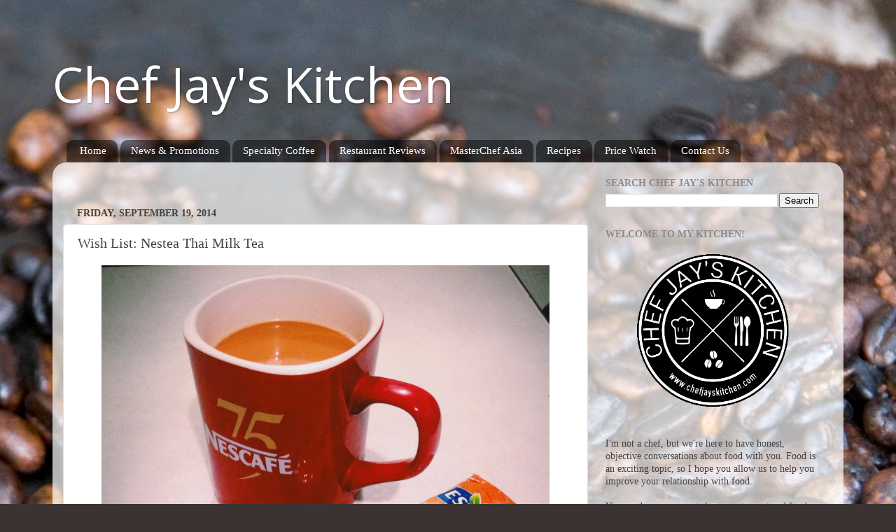

--- FILE ---
content_type: text/html; charset=UTF-8
request_url: http://www.chefjayskitchen.com/2014/09/wish-list-nestea-milk-thai-tea.html
body_size: 18866
content:
<!DOCTYPE html>
<html class='v2' dir='ltr' xmlns='http://www.w3.org/1999/xhtml' xmlns:b='http://www.google.com/2005/gml/b' xmlns:data='http://www.google.com/2005/gml/data' xmlns:expr='http://www.google.com/2005/gml/expr'>
<head>
<link href='https://www.blogger.com/static/v1/widgets/335934321-css_bundle_v2.css' rel='stylesheet' type='text/css'/>
<meta content='width=1100' name='viewport'/>
<meta content='text/html; charset=UTF-8' http-equiv='Content-Type'/>
<meta content='blogger' name='generator'/>
<link href='http://www.chefjayskitchen.com/favicon.ico' rel='icon' type='image/x-icon'/>
<link href='http://www.chefjayskitchen.com/2014/09/wish-list-nestea-milk-thai-tea.html' rel='canonical'/>
<link rel="alternate" type="application/atom+xml" title="Chef Jay&#39;s Kitchen - Atom" href="http://www.chefjayskitchen.com/feeds/posts/default" />
<link rel="alternate" type="application/rss+xml" title="Chef Jay&#39;s Kitchen - RSS" href="http://www.chefjayskitchen.com/feeds/posts/default?alt=rss" />
<link rel="service.post" type="application/atom+xml" title="Chef Jay&#39;s Kitchen - Atom" href="https://www.blogger.com/feeds/8624878764396451203/posts/default" />

<link rel="alternate" type="application/atom+xml" title="Chef Jay&#39;s Kitchen - Atom" href="http://www.chefjayskitchen.com/feeds/104527294822838815/comments/default" />
<!--Can't find substitution for tag [blog.ieCssRetrofitLinks]-->
<link href='https://blogger.googleusercontent.com/img/b/R29vZ2xl/AVvXsEiR1W6Mby2DQ3YUVa_fC-r8SvF72CQkj3wNm99JJVW7aNn-op0Sm0yLoRyUw8fd39WOOm6-p8UoeqtjPYaB79yU0oGjqT3-Qg9OLHNObEZyB4MqW9Xdovw9i6xrBWuwAvEBvLpm8tiHJ68/s1600/Nestea+Thai+Milk+Tea.jpg' rel='image_src'/>
<meta content='http://www.chefjayskitchen.com/2014/09/wish-list-nestea-milk-thai-tea.html' property='og:url'/>
<meta content='Wish List: Nestea Thai Milk Tea' property='og:title'/>
<meta content='       The last time I was in Thailand, I hoarded packs of Nestea&#39;s Thai Milk Tea . A friend told me it was good. I tried it and I totally a...' property='og:description'/>
<meta content='https://blogger.googleusercontent.com/img/b/R29vZ2xl/AVvXsEiR1W6Mby2DQ3YUVa_fC-r8SvF72CQkj3wNm99JJVW7aNn-op0Sm0yLoRyUw8fd39WOOm6-p8UoeqtjPYaB79yU0oGjqT3-Qg9OLHNObEZyB4MqW9Xdovw9i6xrBWuwAvEBvLpm8tiHJ68/w1200-h630-p-k-no-nu/Nestea+Thai+Milk+Tea.jpg' property='og:image'/>
<meta content='We offer honest and objective conversations about food. We want you to enjoy loads of deliciousness in your mouth every time, so allow us to help you improve your relationship with food.' name='description'/>
<meta content='Filipino Food, Recipes, Food News and Promotions, Food Blog, Philippine Food Prices, Food Review, Restaurant Review, Specialty Coffee, Masterchef Asia' name='keywords'/>
<meta content='Chef Jay' name='author'/>
<meta content='E6C2DBAC8C0563C93A6AEDC984F5E6D2' name='msvalidate.01'/>
<meta content='en-us' http-equiv='content-language'>
<meta content='yHD4e0We9YsrMZHAFQ9-lw8ukLQ' name='alexaVerifyID'/>
<title>Wish List: Nestea Thai Milk Tea | Chef Jay's Kitchen</title>
<style type='text/css'>@font-face{font-family:'Open Sans';font-style:normal;font-weight:400;font-stretch:100%;font-display:swap;src:url(//fonts.gstatic.com/s/opensans/v44/memSYaGs126MiZpBA-UvWbX2vVnXBbObj2OVZyOOSr4dVJWUgsjZ0B4taVIUwaEQbjB_mQ.woff2)format('woff2');unicode-range:U+0460-052F,U+1C80-1C8A,U+20B4,U+2DE0-2DFF,U+A640-A69F,U+FE2E-FE2F;}@font-face{font-family:'Open Sans';font-style:normal;font-weight:400;font-stretch:100%;font-display:swap;src:url(//fonts.gstatic.com/s/opensans/v44/memSYaGs126MiZpBA-UvWbX2vVnXBbObj2OVZyOOSr4dVJWUgsjZ0B4kaVIUwaEQbjB_mQ.woff2)format('woff2');unicode-range:U+0301,U+0400-045F,U+0490-0491,U+04B0-04B1,U+2116;}@font-face{font-family:'Open Sans';font-style:normal;font-weight:400;font-stretch:100%;font-display:swap;src:url(//fonts.gstatic.com/s/opensans/v44/memSYaGs126MiZpBA-UvWbX2vVnXBbObj2OVZyOOSr4dVJWUgsjZ0B4saVIUwaEQbjB_mQ.woff2)format('woff2');unicode-range:U+1F00-1FFF;}@font-face{font-family:'Open Sans';font-style:normal;font-weight:400;font-stretch:100%;font-display:swap;src:url(//fonts.gstatic.com/s/opensans/v44/memSYaGs126MiZpBA-UvWbX2vVnXBbObj2OVZyOOSr4dVJWUgsjZ0B4jaVIUwaEQbjB_mQ.woff2)format('woff2');unicode-range:U+0370-0377,U+037A-037F,U+0384-038A,U+038C,U+038E-03A1,U+03A3-03FF;}@font-face{font-family:'Open Sans';font-style:normal;font-weight:400;font-stretch:100%;font-display:swap;src:url(//fonts.gstatic.com/s/opensans/v44/memSYaGs126MiZpBA-UvWbX2vVnXBbObj2OVZyOOSr4dVJWUgsjZ0B4iaVIUwaEQbjB_mQ.woff2)format('woff2');unicode-range:U+0307-0308,U+0590-05FF,U+200C-2010,U+20AA,U+25CC,U+FB1D-FB4F;}@font-face{font-family:'Open Sans';font-style:normal;font-weight:400;font-stretch:100%;font-display:swap;src:url(//fonts.gstatic.com/s/opensans/v44/memSYaGs126MiZpBA-UvWbX2vVnXBbObj2OVZyOOSr4dVJWUgsjZ0B5caVIUwaEQbjB_mQ.woff2)format('woff2');unicode-range:U+0302-0303,U+0305,U+0307-0308,U+0310,U+0312,U+0315,U+031A,U+0326-0327,U+032C,U+032F-0330,U+0332-0333,U+0338,U+033A,U+0346,U+034D,U+0391-03A1,U+03A3-03A9,U+03B1-03C9,U+03D1,U+03D5-03D6,U+03F0-03F1,U+03F4-03F5,U+2016-2017,U+2034-2038,U+203C,U+2040,U+2043,U+2047,U+2050,U+2057,U+205F,U+2070-2071,U+2074-208E,U+2090-209C,U+20D0-20DC,U+20E1,U+20E5-20EF,U+2100-2112,U+2114-2115,U+2117-2121,U+2123-214F,U+2190,U+2192,U+2194-21AE,U+21B0-21E5,U+21F1-21F2,U+21F4-2211,U+2213-2214,U+2216-22FF,U+2308-230B,U+2310,U+2319,U+231C-2321,U+2336-237A,U+237C,U+2395,U+239B-23B7,U+23D0,U+23DC-23E1,U+2474-2475,U+25AF,U+25B3,U+25B7,U+25BD,U+25C1,U+25CA,U+25CC,U+25FB,U+266D-266F,U+27C0-27FF,U+2900-2AFF,U+2B0E-2B11,U+2B30-2B4C,U+2BFE,U+3030,U+FF5B,U+FF5D,U+1D400-1D7FF,U+1EE00-1EEFF;}@font-face{font-family:'Open Sans';font-style:normal;font-weight:400;font-stretch:100%;font-display:swap;src:url(//fonts.gstatic.com/s/opensans/v44/memSYaGs126MiZpBA-UvWbX2vVnXBbObj2OVZyOOSr4dVJWUgsjZ0B5OaVIUwaEQbjB_mQ.woff2)format('woff2');unicode-range:U+0001-000C,U+000E-001F,U+007F-009F,U+20DD-20E0,U+20E2-20E4,U+2150-218F,U+2190,U+2192,U+2194-2199,U+21AF,U+21E6-21F0,U+21F3,U+2218-2219,U+2299,U+22C4-22C6,U+2300-243F,U+2440-244A,U+2460-24FF,U+25A0-27BF,U+2800-28FF,U+2921-2922,U+2981,U+29BF,U+29EB,U+2B00-2BFF,U+4DC0-4DFF,U+FFF9-FFFB,U+10140-1018E,U+10190-1019C,U+101A0,U+101D0-101FD,U+102E0-102FB,U+10E60-10E7E,U+1D2C0-1D2D3,U+1D2E0-1D37F,U+1F000-1F0FF,U+1F100-1F1AD,U+1F1E6-1F1FF,U+1F30D-1F30F,U+1F315,U+1F31C,U+1F31E,U+1F320-1F32C,U+1F336,U+1F378,U+1F37D,U+1F382,U+1F393-1F39F,U+1F3A7-1F3A8,U+1F3AC-1F3AF,U+1F3C2,U+1F3C4-1F3C6,U+1F3CA-1F3CE,U+1F3D4-1F3E0,U+1F3ED,U+1F3F1-1F3F3,U+1F3F5-1F3F7,U+1F408,U+1F415,U+1F41F,U+1F426,U+1F43F,U+1F441-1F442,U+1F444,U+1F446-1F449,U+1F44C-1F44E,U+1F453,U+1F46A,U+1F47D,U+1F4A3,U+1F4B0,U+1F4B3,U+1F4B9,U+1F4BB,U+1F4BF,U+1F4C8-1F4CB,U+1F4D6,U+1F4DA,U+1F4DF,U+1F4E3-1F4E6,U+1F4EA-1F4ED,U+1F4F7,U+1F4F9-1F4FB,U+1F4FD-1F4FE,U+1F503,U+1F507-1F50B,U+1F50D,U+1F512-1F513,U+1F53E-1F54A,U+1F54F-1F5FA,U+1F610,U+1F650-1F67F,U+1F687,U+1F68D,U+1F691,U+1F694,U+1F698,U+1F6AD,U+1F6B2,U+1F6B9-1F6BA,U+1F6BC,U+1F6C6-1F6CF,U+1F6D3-1F6D7,U+1F6E0-1F6EA,U+1F6F0-1F6F3,U+1F6F7-1F6FC,U+1F700-1F7FF,U+1F800-1F80B,U+1F810-1F847,U+1F850-1F859,U+1F860-1F887,U+1F890-1F8AD,U+1F8B0-1F8BB,U+1F8C0-1F8C1,U+1F900-1F90B,U+1F93B,U+1F946,U+1F984,U+1F996,U+1F9E9,U+1FA00-1FA6F,U+1FA70-1FA7C,U+1FA80-1FA89,U+1FA8F-1FAC6,U+1FACE-1FADC,U+1FADF-1FAE9,U+1FAF0-1FAF8,U+1FB00-1FBFF;}@font-face{font-family:'Open Sans';font-style:normal;font-weight:400;font-stretch:100%;font-display:swap;src:url(//fonts.gstatic.com/s/opensans/v44/memSYaGs126MiZpBA-UvWbX2vVnXBbObj2OVZyOOSr4dVJWUgsjZ0B4vaVIUwaEQbjB_mQ.woff2)format('woff2');unicode-range:U+0102-0103,U+0110-0111,U+0128-0129,U+0168-0169,U+01A0-01A1,U+01AF-01B0,U+0300-0301,U+0303-0304,U+0308-0309,U+0323,U+0329,U+1EA0-1EF9,U+20AB;}@font-face{font-family:'Open Sans';font-style:normal;font-weight:400;font-stretch:100%;font-display:swap;src:url(//fonts.gstatic.com/s/opensans/v44/memSYaGs126MiZpBA-UvWbX2vVnXBbObj2OVZyOOSr4dVJWUgsjZ0B4uaVIUwaEQbjB_mQ.woff2)format('woff2');unicode-range:U+0100-02BA,U+02BD-02C5,U+02C7-02CC,U+02CE-02D7,U+02DD-02FF,U+0304,U+0308,U+0329,U+1D00-1DBF,U+1E00-1E9F,U+1EF2-1EFF,U+2020,U+20A0-20AB,U+20AD-20C0,U+2113,U+2C60-2C7F,U+A720-A7FF;}@font-face{font-family:'Open Sans';font-style:normal;font-weight:400;font-stretch:100%;font-display:swap;src:url(//fonts.gstatic.com/s/opensans/v44/memSYaGs126MiZpBA-UvWbX2vVnXBbObj2OVZyOOSr4dVJWUgsjZ0B4gaVIUwaEQbjA.woff2)format('woff2');unicode-range:U+0000-00FF,U+0131,U+0152-0153,U+02BB-02BC,U+02C6,U+02DA,U+02DC,U+0304,U+0308,U+0329,U+2000-206F,U+20AC,U+2122,U+2191,U+2193,U+2212,U+2215,U+FEFF,U+FFFD;}</style>
<style id='page-skin-1' type='text/css'><!--
/*-----------------------------------------------
Blogger Template Style
Name:     Picture Window
Designer: Blogger
URL:      www.blogger.com
----------------------------------------------- */
/* Content
----------------------------------------------- */
body {
font: normal normal 15px Georgia, Utopia, 'Palatino Linotype', Palatino, serif;
color: #424242;
background: #3B3331 url(//themes.googleusercontent.com/image?id=0BwVBOzw_-hbMZTFhMjJmODUtZmE2ZS00NTgxLTkwZmMtMDNlYWU4YjUwOGNi) no-repeat fixed top center /* Credit: Lingbeek (http://www.istockphoto.com/googleimages.php?id=2667188&platform=blogger) */;
}
html body .region-inner {
min-width: 0;
max-width: 100%;
width: auto;
}
.content-outer {
font-size: 90%;
}
a:link {
text-decoration:none;
color: #a01f00;
}
a:visited {
text-decoration:none;
color: #a01f00;
}
a:hover {
text-decoration:underline;
color: #ff4e37;
}
.content-outer {
background: transparent none repeat scroll top left;
-moz-border-radius: 0;
-webkit-border-radius: 0;
-goog-ms-border-radius: 0;
border-radius: 0;
-moz-box-shadow: 0 0 0 rgba(0, 0, 0, .15);
-webkit-box-shadow: 0 0 0 rgba(0, 0, 0, .15);
-goog-ms-box-shadow: 0 0 0 rgba(0, 0, 0, .15);
box-shadow: 0 0 0 rgba(0, 0, 0, .15);
margin: 20px auto;
}
.content-inner {
padding: 0;
}
/* Header
----------------------------------------------- */
.header-outer {
background: transparent none repeat-x scroll top left;
_background-image: none;
color: #ffffff;
-moz-border-radius: 0;
-webkit-border-radius: 0;
-goog-ms-border-radius: 0;
border-radius: 0;
}
.Header img, .Header #header-inner {
-moz-border-radius: 0;
-webkit-border-radius: 0;
-goog-ms-border-radius: 0;
border-radius: 0;
}
.header-inner .Header .titlewrapper,
.header-inner .Header .descriptionwrapper {
padding-left: 0;
padding-right: 0;
}
.Header h1 {
font: normal normal 70px Open Sans;
text-shadow: 1px 1px 3px rgba(0, 0, 0, 0.3);
}
.Header h1 a {
color: #ffffff;
}
.Header .description {
font-size: 130%;
}
/* Tabs
----------------------------------------------- */
.tabs-inner {
margin: .5em 20px 0;
padding: 0;
}
.tabs-inner .section {
margin: 0;
}
.tabs-inner .widget ul {
padding: 0;
background: transparent none repeat scroll bottom;
-moz-border-radius: 0;
-webkit-border-radius: 0;
-goog-ms-border-radius: 0;
border-radius: 0;
}
.tabs-inner .widget li {
border: none;
}
.tabs-inner .widget li a {
display: inline-block;
padding: .5em 1em;
margin-right: .25em;
color: #ffffff;
font: normal normal 15px Georgia, Utopia, 'Palatino Linotype', Palatino, serif;
-moz-border-radius: 10px 10px 0 0;
-webkit-border-top-left-radius: 10px;
-webkit-border-top-right-radius: 10px;
-goog-ms-border-radius: 10px 10px 0 0;
border-radius: 10px 10px 0 0;
background: transparent url(//www.blogblog.com/1kt/transparent/black50.png) repeat scroll top left;
border-right: 1px solid transparent;
}
.tabs-inner .widget li:first-child a {
padding-left: 1.25em;
-moz-border-radius-topleft: 10px;
-moz-border-radius-bottomleft: 0;
-webkit-border-top-left-radius: 10px;
-webkit-border-bottom-left-radius: 0;
-goog-ms-border-top-left-radius: 10px;
-goog-ms-border-bottom-left-radius: 0;
border-top-left-radius: 10px;
border-bottom-left-radius: 0;
}
.tabs-inner .widget li.selected a,
.tabs-inner .widget li a:hover {
position: relative;
z-index: 1;
background: transparent url(//www.blogblog.com/1kt/transparent/white80.png) repeat scroll bottom;
color: #a01f00;
-moz-box-shadow: 0 0 3px rgba(0, 0, 0, .15);
-webkit-box-shadow: 0 0 3px rgba(0, 0, 0, .15);
-goog-ms-box-shadow: 0 0 3px rgba(0, 0, 0, .15);
box-shadow: 0 0 3px rgba(0, 0, 0, .15);
}
/* Headings
----------------------------------------------- */
h2 {
font: normal bold 100% Georgia, Utopia, 'Palatino Linotype', Palatino, serif;
text-transform: uppercase;
color: #8a8a8a;
margin: .5em 0;
}
/* Main
----------------------------------------------- */
.main-outer {
background: transparent url(//www.blogblog.com/1kt/transparent/white80.png) repeat scroll top left;
-moz-border-radius: 20px 20px 0 0;
-webkit-border-top-left-radius: 20px;
-webkit-border-top-right-radius: 20px;
-webkit-border-bottom-left-radius: 0;
-webkit-border-bottom-right-radius: 0;
-goog-ms-border-radius: 20px 20px 0 0;
border-radius: 20px 20px 0 0;
-moz-box-shadow: 0 1px 3px rgba(0, 0, 0, .15);
-webkit-box-shadow: 0 1px 3px rgba(0, 0, 0, .15);
-goog-ms-box-shadow: 0 1px 3px rgba(0, 0, 0, .15);
box-shadow: 0 1px 3px rgba(0, 0, 0, .15);
}
.main-inner {
padding: 15px 20px 20px;
}
.main-inner .column-center-inner {
padding: 0 0;
}
.main-inner .column-left-inner {
padding-left: 0;
}
.main-inner .column-right-inner {
padding-right: 0;
}
/* Posts
----------------------------------------------- */
h3.post-title {
margin: 0;
font: normal normal 20px Georgia, Utopia, 'Palatino Linotype', Palatino, serif;
}
.comments h4 {
margin: 1em 0 0;
font: normal normal 20px Georgia, Utopia, 'Palatino Linotype', Palatino, serif;
}
.date-header span {
color: #424242;
}
.post-outer {
background-color: #ffffff;
border: solid 1px #dedede;
-moz-border-radius: 5px;
-webkit-border-radius: 5px;
border-radius: 5px;
-goog-ms-border-radius: 5px;
padding: 15px 20px;
margin: 0 -20px 20px;
}
.post-body {
line-height: 1.4;
font-size: 110%;
position: relative;
}
.post-header {
margin: 0 0 1.5em;
color: #9b9b9b;
line-height: 1.6;
}
.post-footer {
margin: .5em 0 0;
color: #9b9b9b;
line-height: 1.6;
}
#blog-pager {
font-size: 140%
}
#comments .comment-author {
padding-top: 1.5em;
border-top: dashed 1px #ccc;
border-top: dashed 1px rgba(128, 128, 128, .5);
background-position: 0 1.5em;
}
#comments .comment-author:first-child {
padding-top: 0;
border-top: none;
}
.avatar-image-container {
margin: .2em 0 0;
}
/* Comments
----------------------------------------------- */
.comments .comments-content .icon.blog-author {
background-repeat: no-repeat;
background-image: url([data-uri]);
}
.comments .comments-content .loadmore a {
border-top: 1px solid #ff4e37;
border-bottom: 1px solid #ff4e37;
}
.comments .continue {
border-top: 2px solid #ff4e37;
}
/* Widgets
----------------------------------------------- */
.widget ul, .widget #ArchiveList ul.flat {
padding: 0;
list-style: none;
}
.widget ul li, .widget #ArchiveList ul.flat li {
border-top: dashed 1px #ccc;
border-top: dashed 1px rgba(128, 128, 128, .5);
}
.widget ul li:first-child, .widget #ArchiveList ul.flat li:first-child {
border-top: none;
}
.widget .post-body ul {
list-style: disc;
}
.widget .post-body ul li {
border: none;
}
/* Footer
----------------------------------------------- */
.footer-outer {
color:#cdcdcd;
background: transparent url(//www.blogblog.com/1kt/transparent/black50.png) repeat scroll top left;
-moz-border-radius: 0 0 20px 20px;
-webkit-border-top-left-radius: 0;
-webkit-border-top-right-radius: 0;
-webkit-border-bottom-left-radius: 20px;
-webkit-border-bottom-right-radius: 20px;
-goog-ms-border-radius: 0 0 20px 20px;
border-radius: 0 0 20px 20px;
-moz-box-shadow: 0 1px 3px rgba(0, 0, 0, .15);
-webkit-box-shadow: 0 1px 3px rgba(0, 0, 0, .15);
-goog-ms-box-shadow: 0 1px 3px rgba(0, 0, 0, .15);
box-shadow: 0 1px 3px rgba(0, 0, 0, .15);
}
.footer-inner {
padding: 10px 20px 20px;
}
.footer-outer a {
color: #eea39b;
}
.footer-outer a:visited {
color: #ee997a;
}
.footer-outer a:hover {
color: #ff4e37;
}
.footer-outer .widget h2 {
color: #ababab;
}
/* Mobile
----------------------------------------------- */
html body.mobile {
height: auto;
}
html body.mobile {
min-height: 480px;
background-size: 100% auto;
}
.mobile .body-fauxcolumn-outer {
background: transparent none repeat scroll top left;
}
html .mobile .mobile-date-outer, html .mobile .blog-pager {
border-bottom: none;
background: transparent url(//www.blogblog.com/1kt/transparent/white80.png) repeat scroll top left;
margin-bottom: 10px;
}
.mobile .date-outer {
background: transparent url(//www.blogblog.com/1kt/transparent/white80.png) repeat scroll top left;
}
.mobile .header-outer, .mobile .main-outer,
.mobile .post-outer, .mobile .footer-outer {
-moz-border-radius: 0;
-webkit-border-radius: 0;
-goog-ms-border-radius: 0;
border-radius: 0;
}
.mobile .content-outer,
.mobile .main-outer,
.mobile .post-outer {
background: inherit;
border: none;
}
.mobile .content-outer {
font-size: 100%;
}
.mobile-link-button {
background-color: #a01f00;
}
.mobile-link-button a:link, .mobile-link-button a:visited {
color: #ffffff;
}
.mobile-index-contents {
color: #424242;
}
.mobile .tabs-inner .PageList .widget-content {
background: transparent url(//www.blogblog.com/1kt/transparent/white80.png) repeat scroll bottom;
color: #a01f00;
}
.mobile .tabs-inner .PageList .widget-content .pagelist-arrow {
border-left: 1px solid transparent;
}
#ContactForm1
{
display: none ! important;
}
--></style>
<script>
  (function(i,s,o,g,r,a,m){i['GoogleAnalyticsObject']=r;i[r]=i[r]||function(){
  (i[r].q=i[r].q||[]).push(arguments)},i[r].l=1*new Date();a=s.createElement(o),
  m=s.getElementsByTagName(o)[0];a.async=1;a.src=g;m.parentNode.insertBefore(a,m)
  })(window,document,'script','//www.google-analytics.com/analytics.js','ga');

  ga('create', 'UA-8615151-4', 'auto');
  ga('require', 'displayfeatures');
  ga('send', 'pageview');

</script>
<style id='template-skin-1' type='text/css'><!--
body {
min-width: 1130px;
}
.content-outer, .content-fauxcolumn-outer, .region-inner {
min-width: 1130px;
max-width: 1130px;
_width: 1130px;
}
.main-inner .columns {
padding-left: 0px;
padding-right: 350px;
}
.main-inner .fauxcolumn-center-outer {
left: 0px;
right: 350px;
/* IE6 does not respect left and right together */
_width: expression(this.parentNode.offsetWidth -
parseInt("0px") -
parseInt("350px") + 'px');
}
.main-inner .fauxcolumn-left-outer {
width: 0px;
}
.main-inner .fauxcolumn-right-outer {
width: 350px;
}
.main-inner .column-left-outer {
width: 0px;
right: 100%;
margin-left: -0px;
}
.main-inner .column-right-outer {
width: 350px;
margin-right: -350px;
}
#layout {
min-width: 0;
}
#layout .content-outer {
min-width: 0;
width: 800px;
}
#layout .region-inner {
min-width: 0;
width: auto;
}
--></style>
<script type='text/javascript'>
        (function(i,s,o,g,r,a,m){i['GoogleAnalyticsObject']=r;i[r]=i[r]||function(){
        (i[r].q=i[r].q||[]).push(arguments)},i[r].l=1*new Date();a=s.createElement(o),
        m=s.getElementsByTagName(o)[0];a.async=1;a.src=g;m.parentNode.insertBefore(a,m)
        })(window,document,'script','https://www.google-analytics.com/analytics.js','ga');
        ga('create', 'UA-8615151-4', 'auto', 'blogger');
        ga('blogger.send', 'pageview');
      </script>
</meta>
<link href='https://www.blogger.com/dyn-css/authorization.css?targetBlogID=8624878764396451203&amp;zx=f475d33a-06e9-4863-9cf2-0d6554dc45b8' media='none' onload='if(media!=&#39;all&#39;)media=&#39;all&#39;' rel='stylesheet'/><noscript><link href='https://www.blogger.com/dyn-css/authorization.css?targetBlogID=8624878764396451203&amp;zx=f475d33a-06e9-4863-9cf2-0d6554dc45b8' rel='stylesheet'/></noscript>
<meta name='google-adsense-platform-account' content='ca-host-pub-1556223355139109'/>
<meta name='google-adsense-platform-domain' content='blogspot.com'/>

<!-- data-ad-client=ca-pub-5652182633222161 -->

</head>
<!-- Go to www.addthis.com/dashboard to customize your tools -->
<script async='async' src='//s7.addthis.com/js/300/addthis_widget.js#pubid=ra-5475f7a06fac58f7' type='text/javascript'></script>
<body class='loading variant-open'>
<!-- nuffnang -->
<!-- for mobile version of Blogspot -->
<!-- for web version of Blogspot -->
<script type='text/javascript'>
nuffnang_bid = "6b519253c340a148d499661d3a4f3b33";
document.write( "<div id='nuffnang_mm'></div>" );
(function() {   
        var nn = document.createElement('script'); nn.type = 'text/javascript';    
        nn.src = '//synad3.nuffnang.com.ph/mobile.js';    
        var s = document.getElementsByTagName('script')[0]; s.parentNode.insertBefore(nn, s.nextSibling);
})();
</script>
<!-- nuffnang -->
<div id='fb-root'></div>
<!-- Go to www.addthis.com/dashboard to customize your tools -->
<script async='async' src='//s7.addthis.com/js/300/addthis_widget.js#pubid=ra-5475f7a06fac58f7' type='text/javascript'></script>
<!-- Go to www.addthis.com/dashboard to customize your tools -->
<script async='async' src='//s7.addthis.com/js/300/addthis_widget.js#pubid=ra-5475f7a06fac58f7' type='text/javascript'></script>
<!-- Go to www.addthis.com/dashboard to customize your tools -->
<script async='async' src='//s7.addthis.com/js/300/addthis_widget.js#pubid=ra-5475f7a06fac58f7' type='text/javascript'></script>
<script>(function(d, s, id) {
  var js, fjs = d.getElementsByTagName(s)[0];
  if (d.getElementById(id)) return;
  js = d.createElement(s); js.id = id;
js.src = "//connect.facebook.net/en_US/sdk.js#xfbml=1&version=v2.0";
  fjs.parentNode.insertBefore(js, fjs);
}(document, 'script', 'facebook-jssdk'));</script>
<div class='navbar no-items section' id='navbar'>
</div>
<div class='body-fauxcolumns'>
<div class='fauxcolumn-outer body-fauxcolumn-outer'>
<div class='cap-top'>
<div class='cap-left'></div>
<div class='cap-right'></div>
</div>
<div class='fauxborder-left'>
<div class='fauxborder-right'></div>
<div class='fauxcolumn-inner'>
</div>
</div>
<div class='cap-bottom'>
<div class='cap-left'></div>
<div class='cap-right'></div>
</div>
</div>
</div>
<div class='content'>
<div class='content-fauxcolumns'>
<div class='fauxcolumn-outer content-fauxcolumn-outer'>
<div class='cap-top'>
<div class='cap-left'></div>
<div class='cap-right'></div>
</div>
<div class='fauxborder-left'>
<div class='fauxborder-right'></div>
<div class='fauxcolumn-inner'>
</div>
</div>
<div class='cap-bottom'>
<div class='cap-left'></div>
<div class='cap-right'></div>
</div>
</div>
</div>
<div class='content-outer'>
<div class='content-cap-top cap-top'>
<div class='cap-left'></div>
<div class='cap-right'></div>
</div>
<div class='fauxborder-left content-fauxborder-left'>
<div class='fauxborder-right content-fauxborder-right'></div>
<div class='content-inner'>
<header>
<div class='header-outer'>
<div class='header-cap-top cap-top'>
<div class='cap-left'></div>
<div class='cap-right'></div>
</div>
<div class='fauxborder-left header-fauxborder-left'>
<div class='fauxborder-right header-fauxborder-right'></div>
<div class='region-inner header-inner'>
<div class='header section' id='header'><div class='widget Header' data-version='1' id='Header1'>
<div id='header-inner'>
<div class='titlewrapper'>
<h1 class='title'>
<a href='http://www.chefjayskitchen.com/'>
Chef Jay's Kitchen
</a>
</h1>
</div>
<div class='descriptionwrapper'>
<p class='description'><span>
</span></p>
</div>
</div>
</div></div>
</div>
</div>
<div class='header-cap-bottom cap-bottom'>
<div class='cap-left'></div>
<div class='cap-right'></div>
</div>
</div>
</header>
<div class='tabs-outer'>
<div class='tabs-cap-top cap-top'>
<div class='cap-left'></div>
<div class='cap-right'></div>
</div>
<div class='fauxborder-left tabs-fauxborder-left'>
<div class='fauxborder-right tabs-fauxborder-right'></div>
<div class='region-inner tabs-inner'>
<div class='tabs section' id='crosscol'><div class='widget PageList' data-version='1' id='PageList1'>
<div class='widget-content'>
<ul>
<li>
<a href='http://www.chefjayskitchen.com/'>Home</a>
</li>
<li>
<a href='http://www.chefjayskitchen.com/search/label/Food%20News%20and%20Promotions'>News & Promotions</a>
</li>
<li>
<a href='http://www.chefjayskitchen.com/search/label/Specialty%20Coffee'>Specialty Coffee</a>
</li>
<li>
<a href='http://www.chefjayskitchen.com/search/label/Restaurant%20Review'>Restaurant Reviews</a>
</li>
<li>
<a href='http://www.chefjayskitchen.com/search/label/Masterchef%20Asia'>MasterChef Asia</a>
</li>
<li>
<a href='http://www.chefjayskitchen.com/search/label/Recipes'>Recipes</a>
</li>
<li>
<a href='http://www.chefjayskitchen.com/p/chef-js-price.html'>Price Watch</a>
</li>
<li>
<a href='http://www.chefjayskitchen.com/p/contact.html'>Contact Us</a>
</li>
</ul>
<div class='clear'></div>
</div>
</div></div>
<div class='tabs no-items section' id='crosscol-overflow'></div>
</div>
</div>
<div class='tabs-cap-bottom cap-bottom'>
<div class='cap-left'></div>
<div class='cap-right'></div>
</div>
</div>
<div class='main-outer'>
<div class='main-cap-top cap-top'>
<div class='cap-left'></div>
<div class='cap-right'></div>
</div>
<div class='fauxborder-left main-fauxborder-left'>
<div class='fauxborder-right main-fauxborder-right'></div>
<div class='region-inner main-inner'>
<div class='columns fauxcolumns'>
<div class='fauxcolumn-outer fauxcolumn-center-outer'>
<div class='cap-top'>
<div class='cap-left'></div>
<div class='cap-right'></div>
</div>
<div class='fauxborder-left'>
<div class='fauxborder-right'></div>
<div class='fauxcolumn-inner'>
</div>
</div>
<div class='cap-bottom'>
<div class='cap-left'></div>
<div class='cap-right'></div>
</div>
</div>
<div class='fauxcolumn-outer fauxcolumn-left-outer'>
<div class='cap-top'>
<div class='cap-left'></div>
<div class='cap-right'></div>
</div>
<div class='fauxborder-left'>
<div class='fauxborder-right'></div>
<div class='fauxcolumn-inner'>
</div>
</div>
<div class='cap-bottom'>
<div class='cap-left'></div>
<div class='cap-right'></div>
</div>
</div>
<div class='fauxcolumn-outer fauxcolumn-right-outer'>
<div class='cap-top'>
<div class='cap-left'></div>
<div class='cap-right'></div>
</div>
<div class='fauxborder-left'>
<div class='fauxborder-right'></div>
<div class='fauxcolumn-inner'>
</div>
</div>
<div class='cap-bottom'>
<div class='cap-left'></div>
<div class='cap-right'></div>
</div>
</div>
<!-- corrects IE6 width calculation -->
<div class='columns-inner'>
<div class='column-center-outer'>
<div class='column-center-inner'>
<div class='main section' id='main'><div class='widget HTML' data-version='1' id='HTML3'>
<div class='widget-content'>
<script async src="//pagead2.googlesyndication.com/pagead/js/adsbygoogle.js"></script>
<!-- chefjays blend top text ad -->
<ins class="adsbygoogle"
     style="display:inline-block;width:728px;height:15px"
     data-ad-client="ca-pub-5652182633222161"
     data-ad-slot="5043669289"></ins>
<script>
(adsbygoogle = window.adsbygoogle || []).push({});
</script>
</div>
<div class='clear'></div>
</div><div class='widget Blog' data-version='1' id='Blog1'>
<div class='blog-posts hfeed'>

          <div class="date-outer">
        
<h2 class='date-header'><span>Friday, September 19, 2014</span></h2>

          <div class="date-posts">
        
<div class='post-outer'>
<div class='post hentry' itemprop='blogPost' itemscope='itemscope' itemtype='http://schema.org/BlogPosting'>
<meta content='https://blogger.googleusercontent.com/img/b/R29vZ2xl/AVvXsEiR1W6Mby2DQ3YUVa_fC-r8SvF72CQkj3wNm99JJVW7aNn-op0Sm0yLoRyUw8fd39WOOm6-p8UoeqtjPYaB79yU0oGjqT3-Qg9OLHNObEZyB4MqW9Xdovw9i6xrBWuwAvEBvLpm8tiHJ68/s1600/Nestea+Thai+Milk+Tea.jpg' itemprop='image_url'/>
<meta content='8624878764396451203' itemprop='blogId'/>
<meta content='104527294822838815' itemprop='postId'/>
<a name='104527294822838815'></a>
<h3 class='post-title entry-title' itemprop='name'>
Wish List: Nestea Thai Milk Tea
</h3>
<div class='post-header'>
<div class='post-header-line-1'></div>
</div>
<div class='post-body entry-content' id='post-body-104527294822838815' itemprop='description articleBody'>
<div class="separator" style="clear: both; text-align: center;">
<span style="font-family: Georgia, Times New Roman, serif;"></span></div>
<div class="separator" style="clear: both; text-align: center;">
<a href="https://blogger.googleusercontent.com/img/b/R29vZ2xl/AVvXsEiR1W6Mby2DQ3YUVa_fC-r8SvF72CQkj3wNm99JJVW7aNn-op0Sm0yLoRyUw8fd39WOOm6-p8UoeqtjPYaB79yU0oGjqT3-Qg9OLHNObEZyB4MqW9Xdovw9i6xrBWuwAvEBvLpm8tiHJ68/s1600/Nestea+Thai+Milk+Tea.jpg" imageanchor="1" style="margin-left: 1em; margin-right: 1em;"><img alt="Wish List: Nestea Thai Milk Tea" border="0" height="640" src="https://blogger.googleusercontent.com/img/b/R29vZ2xl/AVvXsEiR1W6Mby2DQ3YUVa_fC-r8SvF72CQkj3wNm99JJVW7aNn-op0Sm0yLoRyUw8fd39WOOm6-p8UoeqtjPYaB79yU0oGjqT3-Qg9OLHNObEZyB4MqW9Xdovw9i6xrBWuwAvEBvLpm8tiHJ68/s1600/Nestea+Thai+Milk+Tea.jpg" title="Wish List: Nestea Thai Milk Tea" width="640" /></a></div>
<div class="separator" style="clear: both; text-align: center;">
<span style="font-family: Georgia, Times New Roman, serif;"><br /></span></div>
<div class="separator" style="clear: both; text-align: left;">
<span style="font-family: Georgia, Times New Roman, serif;">The last time I was in Thailand, I hoarded packs of <b>Nestea's Thai Milk Tea</b>. A friend told me it was good. I tried it and I totally agree with her. It was a bit sweet, but Thai Milk Tea is naturally like that. Nestle, if you are reading this please bring this drink to the Philippines!&nbsp;</span></div>
<div class="separator" style="clear: both; text-align: left;">
<span style="font-family: Georgia, Times New Roman, serif;"><br /></span></div>
<div class="separator" style="clear: both; text-align: left;">
<span style="font-family: Georgia, Times New Roman, serif;">We bought a 13-piece pack at around 90 Thai Baht at the time, which means that each piece would cost around 9.5 pesos when converted using the current exchange rate. Not bad!&nbsp;</span></div>
<div class="separator" style="clear: both; text-align: left;">
<span style="font-family: Georgia, Times New Roman, serif;"><br /></span></div>
<div class="separator" style="clear: both; text-align: left;">
</div>
<a name="more"></a>

<script async="" src="//pagead2.googlesyndication.com/pagead/js/adsbygoogle.js"></script>
<!-- In-content ads -->
<ins class="adsbygoogle" data-ad-client="ca-pub-5652182633222161" data-ad-format="auto" data-ad-slot="4253534088" style="display: block;"></ins><script>
(adsbygoogle = window.adsbygoogle || []).push({});
</script>
<br />

<span style="font-family: Georgia, 'Times New Roman', serif;">The drink is also quite easy to prepare. Here are the preparation instructions:</span><br />
<div class="separator" style="clear: both; text-align: left;">
<span style="font-family: Georgia, Times New Roman, serif;"><br /></span></div>
<div class="separator" style="clear: both; text-align: left;">
<span style="font-family: Georgia, Times New Roman, serif;"><b>For a hot drink</b>: Simply add around 200ml of hot water to the power to get the taste right. You may also add more if you want to dilute the drink a bit, but I suggest sticking with a Nescafe mug (exactly 200ml) so that you don't mess up the flavor by adding too much water. &nbsp;</span></div>
<div class="separator" style="clear: both; text-align: left;">
<span style="font-family: Georgia, Times New Roman, serif;"><b>For a cold drink:&nbsp;</b></span></div>
<ol>
<li><span style="font-family: Georgia, Times New Roman, serif;">Mix Nestea Milk Tea with a little hot water just to dissolve the powder (around 1/4 of the mug)</span></li>
<li><span style="font-family: Georgia, Times New Roman, serif;">Add cold water and mix together until you get to 3/4 of the mug (150ml)</span></li>
<li><span style="font-family: Georgia, Times New Roman, serif;">Add ice cubes</span></li>
</ol>
<div>
<span style="font-family: Georgia, Times New Roman, serif;">Enjoy! The drink reminds me of <b>ChekHup</b>&nbsp;<b>Malaysian Teh Tarik</b>, but after tasting this the Teh Tarik they sell at S&amp;R now it does seem a bit bland when compared to Thai tea.&nbsp;</span></div>
<div>
<span style="font-family: Georgia, Times New Roman, serif;"><br /></span><span style="font-family: Georgia, 'Times New Roman', serif;">Don't miss out! You can f</span><a href="https://www.facebook.com/chefjayskitchen" style="font-family: Georgia, &#39;Times New Roman&#39;, serif;" target="_blank">ollow me on&nbsp;Facebook</a><span style="font-family: Georgia, 'Times New Roman', serif;">&nbsp;or&nbsp;</span><a href="https://feedburner.google.com/fb/a/mailverify?uri=ChefJaysKitchen&amp;loc=en_US" style="font-family: Georgia, &#39;Times New Roman&#39;, serif;" target="_blank">subscribe to Chef Jay's Kitchen by email</a><span style="font-family: Georgia, 'Times New Roman', serif;">&nbsp;to</span><span style="font-family: Georgia, 'Times New Roman', serif;">&nbsp;get updates on new articles. To check out my restaurant reviews,</span><span style="font-family: Georgia, 'Times New Roman', serif;">&nbsp;</span><a href="https://www.zomato.com/chefjayskitchen" style="font-family: Georgia, &#39;Times New Roman&#39;, serif;" target="_blank">follow me on Zomato</a><span style="font-family: Georgia, 'Times New Roman', serif;">.</span><br />
<span style="font-family: Georgia, Times New Roman, serif;"><br /></span></div>
<div>
<span style="font-family: Georgia, Times New Roman, serif;">Cheers,&nbsp;</span></div>
<div>
<span style="font-family: Georgia, Times New Roman, serif;">Chef Jay</span></div>
<div style='clear: both;'></div>
</div>
<div class='post-footer'>
<div class='post-footer-line post-footer-line-1'><span class='post-timestamp'>
</span>
<span class='post-comment-link'>
</span>
<span class='post-icons'>
<span class='item-control blog-admin pid-670019524'>
<a href='https://www.blogger.com/post-edit.g?blogID=8624878764396451203&postID=104527294822838815&from=pencil' title='Edit Post'>
<img alt='' class='icon-action' height='18' src='https://resources.blogblog.com/img/icon18_edit_allbkg.gif' width='18'/>
</a>
</span>
</span>
<div class='post-share-buttons goog-inline-block'>
<a class='goog-inline-block share-button sb-email' href='https://www.blogger.com/share-post.g?blogID=8624878764396451203&postID=104527294822838815&target=email' target='_blank' title='Email This'><span class='share-button-link-text'>Email This</span></a><a class='goog-inline-block share-button sb-blog' href='https://www.blogger.com/share-post.g?blogID=8624878764396451203&postID=104527294822838815&target=blog' onclick='window.open(this.href, "_blank", "height=270,width=475"); return false;' target='_blank' title='BlogThis!'><span class='share-button-link-text'>BlogThis!</span></a><a class='goog-inline-block share-button sb-twitter' href='https://www.blogger.com/share-post.g?blogID=8624878764396451203&postID=104527294822838815&target=twitter' target='_blank' title='Share to X'><span class='share-button-link-text'>Share to X</span></a><a class='goog-inline-block share-button sb-facebook' href='https://www.blogger.com/share-post.g?blogID=8624878764396451203&postID=104527294822838815&target=facebook' onclick='window.open(this.href, "_blank", "height=430,width=640"); return false;' target='_blank' title='Share to Facebook'><span class='share-button-link-text'>Share to Facebook</span></a><a class='goog-inline-block share-button sb-pinterest' href='https://www.blogger.com/share-post.g?blogID=8624878764396451203&postID=104527294822838815&target=pinterest' target='_blank' title='Share to Pinterest'><span class='share-button-link-text'>Share to Pinterest</span></a>
</div>
<span class='post-backlinks post-comment-link'>
</span>
</div>
<div class='post-footer-line post-footer-line-2'><span class='post-labels'>
Labels:
<a href='http://www.chefjayskitchen.com/search/label/Food%20Wish%20List' rel='tag'>Food Wish List</a>
</span>
</div>
<div class='post-footer-line post-footer-line-3'></div>
</div>
</div>
<div class='comments' id='comments'>
<a name='comments'></a>
<h4>1 comment:</h4>
<div class='comments-content'>
<script async='async' src='' type='text/javascript'></script>
<script type='text/javascript'>
    (function() {
      var items = null;
      var msgs = null;
      var config = {};

// <![CDATA[
      var cursor = null;
      if (items && items.length > 0) {
        cursor = parseInt(items[items.length - 1].timestamp) + 1;
      }

      var bodyFromEntry = function(entry) {
        var text = (entry &&
                    ((entry.content && entry.content.$t) ||
                     (entry.summary && entry.summary.$t))) ||
            '';
        if (entry && entry.gd$extendedProperty) {
          for (var k in entry.gd$extendedProperty) {
            if (entry.gd$extendedProperty[k].name == 'blogger.contentRemoved') {
              return '<span class="deleted-comment">' + text + '</span>';
            }
          }
        }
        return text;
      }

      var parse = function(data) {
        cursor = null;
        var comments = [];
        if (data && data.feed && data.feed.entry) {
          for (var i = 0, entry; entry = data.feed.entry[i]; i++) {
            var comment = {};
            // comment ID, parsed out of the original id format
            var id = /blog-(\d+).post-(\d+)/.exec(entry.id.$t);
            comment.id = id ? id[2] : null;
            comment.body = bodyFromEntry(entry);
            comment.timestamp = Date.parse(entry.published.$t) + '';
            if (entry.author && entry.author.constructor === Array) {
              var auth = entry.author[0];
              if (auth) {
                comment.author = {
                  name: (auth.name ? auth.name.$t : undefined),
                  profileUrl: (auth.uri ? auth.uri.$t : undefined),
                  avatarUrl: (auth.gd$image ? auth.gd$image.src : undefined)
                };
              }
            }
            if (entry.link) {
              if (entry.link[2]) {
                comment.link = comment.permalink = entry.link[2].href;
              }
              if (entry.link[3]) {
                var pid = /.*comments\/default\/(\d+)\?.*/.exec(entry.link[3].href);
                if (pid && pid[1]) {
                  comment.parentId = pid[1];
                }
              }
            }
            comment.deleteclass = 'item-control blog-admin';
            if (entry.gd$extendedProperty) {
              for (var k in entry.gd$extendedProperty) {
                if (entry.gd$extendedProperty[k].name == 'blogger.itemClass') {
                  comment.deleteclass += ' ' + entry.gd$extendedProperty[k].value;
                } else if (entry.gd$extendedProperty[k].name == 'blogger.displayTime') {
                  comment.displayTime = entry.gd$extendedProperty[k].value;
                }
              }
            }
            comments.push(comment);
          }
        }
        return comments;
      };

      var paginator = function(callback) {
        if (hasMore()) {
          var url = config.feed + '?alt=json&v=2&orderby=published&reverse=false&max-results=50';
          if (cursor) {
            url += '&published-min=' + new Date(cursor).toISOString();
          }
          window.bloggercomments = function(data) {
            var parsed = parse(data);
            cursor = parsed.length < 50 ? null
                : parseInt(parsed[parsed.length - 1].timestamp) + 1
            callback(parsed);
            window.bloggercomments = null;
          }
          url += '&callback=bloggercomments';
          var script = document.createElement('script');
          script.type = 'text/javascript';
          script.src = url;
          document.getElementsByTagName('head')[0].appendChild(script);
        }
      };
      var hasMore = function() {
        return !!cursor;
      };
      var getMeta = function(key, comment) {
        if ('iswriter' == key) {
          var matches = !!comment.author
              && comment.author.name == config.authorName
              && comment.author.profileUrl == config.authorUrl;
          return matches ? 'true' : '';
        } else if ('deletelink' == key) {
          return config.baseUri + '/comment/delete/'
               + config.blogId + '/' + comment.id;
        } else if ('deleteclass' == key) {
          return comment.deleteclass;
        }
        return '';
      };

      var replybox = null;
      var replyUrlParts = null;
      var replyParent = undefined;

      var onReply = function(commentId, domId) {
        if (replybox == null) {
          // lazily cache replybox, and adjust to suit this style:
          replybox = document.getElementById('comment-editor');
          if (replybox != null) {
            replybox.height = '250px';
            replybox.style.display = 'block';
            replyUrlParts = replybox.src.split('#');
          }
        }
        if (replybox && (commentId !== replyParent)) {
          replybox.src = '';
          document.getElementById(domId).insertBefore(replybox, null);
          replybox.src = replyUrlParts[0]
              + (commentId ? '&parentID=' + commentId : '')
              + '#' + replyUrlParts[1];
          replyParent = commentId;
        }
      };

      var hash = (window.location.hash || '#').substring(1);
      var startThread, targetComment;
      if (/^comment-form_/.test(hash)) {
        startThread = hash.substring('comment-form_'.length);
      } else if (/^c[0-9]+$/.test(hash)) {
        targetComment = hash.substring(1);
      }

      // Configure commenting API:
      var configJso = {
        'maxDepth': config.maxThreadDepth
      };
      var provider = {
        'id': config.postId,
        'data': items,
        'loadNext': paginator,
        'hasMore': hasMore,
        'getMeta': getMeta,
        'onReply': onReply,
        'rendered': true,
        'initComment': targetComment,
        'initReplyThread': startThread,
        'config': configJso,
        'messages': msgs
      };

      var render = function() {
        if (window.goog && window.goog.comments) {
          var holder = document.getElementById('comment-holder');
          window.goog.comments.render(holder, provider);
        }
      };

      // render now, or queue to render when library loads:
      if (window.goog && window.goog.comments) {
        render();
      } else {
        window.goog = window.goog || {};
        window.goog.comments = window.goog.comments || {};
        window.goog.comments.loadQueue = window.goog.comments.loadQueue || [];
        window.goog.comments.loadQueue.push(render);
      }
    })();
// ]]>
  </script>
<div id='comment-holder'>
<div class="comment-thread toplevel-thread"><ol id="top-ra"><li class="comment" id="c5564994926616291452"><div class="avatar-image-container"><img src="//www.blogger.com/img/blogger_logo_round_35.png" alt=""/></div><div class="comment-block"><div class="comment-header"><cite class="user"><a href="https://www.blogger.com/profile/17861221426582027068" rel="nofollow">Smith</a></cite><span class="icon user "></span><span class="datetime secondary-text"><a rel="nofollow" href="http://www.chefjayskitchen.com/2014/09/wish-list-nestea-milk-thai-tea.html?showComment=1503145878144#c5564994926616291452">August 19, 2017 at 8:31&#8239;PM</a></span></div><p class="comment-content">good post</p><span class="comment-actions secondary-text"><a class="comment-reply" target="_self" data-comment-id="5564994926616291452">Reply</a><span class="item-control blog-admin blog-admin pid-1450104832"><a target="_self" href="https://www.blogger.com/comment/delete/8624878764396451203/5564994926616291452">Delete</a></span></span></div><div class="comment-replies"><div id="c5564994926616291452-rt" class="comment-thread inline-thread hidden"><span class="thread-toggle thread-expanded"><span class="thread-arrow"></span><span class="thread-count"><a target="_self">Replies</a></span></span><ol id="c5564994926616291452-ra" class="thread-chrome thread-expanded"><div></div><div id="c5564994926616291452-continue" class="continue"><a class="comment-reply" target="_self" data-comment-id="5564994926616291452">Reply</a></div></ol></div></div><div class="comment-replybox-single" id="c5564994926616291452-ce"></div></li></ol><div id="top-continue" class="continue"><a class="comment-reply" target="_self">Add comment</a></div><div class="comment-replybox-thread" id="top-ce"></div><div class="loadmore hidden" data-post-id="104527294822838815"><a target="_self">Load more...</a></div></div>
</div>
</div>
<p class='comment-footer'>
<div class='comment-form'>
<a name='comment-form'></a>
<p>
</p>
<a href='https://www.blogger.com/comment/frame/8624878764396451203?po=104527294822838815&hl=en&saa=85391&origin=http://www.chefjayskitchen.com' id='comment-editor-src'></a>
<iframe allowtransparency='true' class='blogger-iframe-colorize blogger-comment-from-post' frameborder='0' height='410px' id='comment-editor' name='comment-editor' src='' width='100%'></iframe>
<script src='https://www.blogger.com/static/v1/jsbin/1345082660-comment_from_post_iframe.js' type='text/javascript'></script>
<script type='text/javascript'>
      BLOG_CMT_createIframe('https://www.blogger.com/rpc_relay.html');
    </script>
</div>
</p>
<div id='backlinks-container'>
<div id='Blog1_backlinks-container'>
</div>
</div>
</div>
</div>
<div class='inline-ad'>
<script type="text/javascript">
    google_ad_client = "ca-pub-5652182633222161";
    google_ad_host = "ca-host-pub-1556223355139109";
    google_ad_host_channel = "L0007";
    google_ad_slot = "2734662887";
    google_ad_width = 728;
    google_ad_height = 90;
</script>
<!-- chefjaykitchen_main_Blog1_728x90_as -->
<script type="text/javascript"
src="//pagead2.googlesyndication.com/pagead/show_ads.js">
</script>
</div>

        </div></div>
      
</div>
<div class='blog-pager' id='blog-pager'>
<span id='blog-pager-newer-link'>
<a class='blog-pager-newer-link' href='http://www.chefjayskitchen.com/2014/09/new-selecta-ice-cream-flavors-mais-con.html' id='Blog1_blog-pager-newer-link' title='Newer Post'>Newer Post</a>
</span>
<span id='blog-pager-older-link'>
<a class='blog-pager-older-link' href='http://www.chefjayskitchen.com/2014/09/starbucks-philippines-french-vanilla.html' id='Blog1_blog-pager-older-link' title='Older Post'>Older Post</a>
</span>
<a class='home-link' href='http://www.chefjayskitchen.com/'>Home</a>
</div>
<div class='clear'></div>
<div class='post-feeds'>
<div class='feed-links'>
Subscribe to:
<a class='feed-link' href='http://www.chefjayskitchen.com/feeds/104527294822838815/comments/default' target='_blank' type='application/atom+xml'>Post Comments (Atom)</a>
</div>
</div>
</div><div class='widget PopularPosts' data-version='1' id='PopularPosts1'>
<h2>Popular Posts</h2>
<div class='widget-content popular-posts'>
<ul>
<li>
<a href='http://www.chefjayskitchen.com/2017/01/shakeys-philippines-2017-meal-deal-mechanics.html'>Shakey's Philippines Welcomes a Happy 2017 With the 2017 Meal Deal [UPDATE]</a>
</li>
<li>
<a href='http://www.chefjayskitchen.com/2014/10/philippine-milk-madness-best-tasting.html'>Philippine Milk Madness: The Best Tasting Supermarket Fresh Milk </a>
</li>
<li>
<a href='http://www.chefjayskitchen.com/2014/12/easy-simple-kangkong-water-spinach-recipe.html'>Try This Simple, Delicious Kangkong (Water Spinach) and Garlic Recipe</a>
</li>
<li>
<a href='http://www.chefjayskitchen.com/2015/11/sea-salt-where-can-you-get-it-Philippines.html'>Sea Salt: Where Can You Get It in the Philippines? </a>
</li>
<li>
<a href='http://www.chefjayskitchen.com/2014/10/heres-menu-guide-for-coffee-bean-tea.html'>Here's a Menu Guide for Coffee Bean and Tea Leaf Philippines</a>
</li>
</ul>
<div class='clear'></div>
</div>
</div></div>
</div>
</div>
<div class='column-left-outer'>
<div class='column-left-inner'>
<aside>
</aside>
</div>
</div>
<div class='column-right-outer'>
<div class='column-right-inner'>
<aside>
<div class='sidebar section' id='sidebar-right-1'><div class='widget BlogSearch' data-version='1' id='BlogSearch1'>
<h2 class='title'>Search Chef Jay's Kitchen</h2>
<div class='widget-content'>
<div id='BlogSearch1_form'>
<form action='http://www.chefjayskitchen.com/search' class='gsc-search-box' target='_top'>
<table cellpadding='0' cellspacing='0' class='gsc-search-box'>
<tbody>
<tr>
<td class='gsc-input'>
<input autocomplete='off' class='gsc-input' name='q' size='10' title='search' type='text' value=''/>
</td>
<td class='gsc-search-button'>
<input class='gsc-search-button' title='search' type='submit' value='Search'/>
</td>
</tr>
</tbody>
</table>
</form>
</div>
</div>
<div class='clear'></div>
</div><div class='widget HTML' data-version='1' id='HTML9'>
<h2 class='title'>WELCOME TO MY KITCHEN!</h2>
<div class='widget-content'>
<div align="center"><a href="p/about-chef-j.html"><img style="border:none;" src="https://blogger.googleusercontent.com/img/b/R29vZ2xl/AVvXsEhYAKXuQ3RKaSSd7rixuBK1cXnQyfhDQENqjdsO3u4YVxqSMU-c5ATONgKoqBcMFkyjxALd3ZtTKt-FzxKEnLOUXkTMnMvmGRGepuM5UkqdVYxHR00zExUp5fqMW4_v7eTxZY5eGQHig7M/s1600/Chef+Jays+Kitchen+Transparent.gif" alt="Chef Jay's Kitchen Food & Drink Blog in the Philippines" width="300" height="240"/></a></div>
</div>
<div class='clear'></div>
</div><div class='widget Text' data-version='1' id='Text1'>
<div class='widget-content'>
<span style="font-family:Georgia, Times New Roman, serif;">I'm not a chef, but we're here to have honest, objective conversations about food with you. Food is an exciting topic, so I hope you allow us to help you improve your relationship with food.<div><div><br /></div><div>You can browse our articles on restaurant and food reviews, recipes,  specialty coffee, food news, promotions, and a number of kitchen tips.</div></div><div><br /></div><div><span style="font-family:Georgia, serif;">For inquiries, restaurant reviews, or article requests shoot me an email at chefjayskitchen@yahoo.com.</span></div></span>
</div>
<div class='clear'></div>
</div><div class='widget HTML' data-version='1' id='HTML6'>
<h2 class='title'>Like Chef Jay's Kitchen</h2>
<div class='widget-content'>
<div class="fb-like-box" data-href="https://www.facebook.com/chefjayskitchen" data-colorscheme="dark" data-show-faces="false" data-header="true" data-stream="false" data-show-border="true"></div>
</div>
<div class='clear'></div>
</div><div class='widget HTML' data-version='1' id='HTML10'>
<div class='widget-content'>
<!-- nuffnang -->
<script type="text/javascript">
        nuffnang_bid = "6b519253c340a148d499661d3a4f3b33";
        document.write( "<div id='nuffnang_ss'></div>" );
        (function() {	
                var nn = document.createElement('script'); nn.type = 'text/javascript';    
                nn.src = '//synad3.nuffnang.com.ph/ss.js';    
                var s = document.getElementsByTagName('script')[0]; s.parentNode.insertBefore(nn, s.nextSibling);
        })();
</script>
<!-- nuffnang-->
</div>
<div class='clear'></div>
</div><div class='widget HTML' data-version='1' id='HTML5'>
<h2 class='title'>Follow me on Zomato!</h2>
<div class='widget-content'>
<div align="center"><a title='view Chef Jay's food journey on zomato!'  href='https://www.zomato.com/chefjayskitchen'><img alt="view my food journey on zomato!" src="https://www.zomato.com/widgets/user_widget_img.php?user_id=15557473" /></a></div>
</div>
<div class='clear'></div>
</div><div class='widget HTML' data-version='1' id='HTML12'>
<h2 class='title'>Get Email Updates</h2>
<div class='widget-content'>
<form style="border:1px solid #ccc;padding:3px;text-align:center;" action="https://feedburner.google.com/fb/a/mailverify" method="post" target="popupwindow" onsubmit="window.open('https://feedburner.google.com/fb/a/mailverify?uri=ChefJaysKitchen', 'popupwindow', 'scrollbars=yes,width=550,height=520');return true"><p>Enter your email address:</p><p><input type="text" style="width:140px" name="email"/></p><input type="hidden" value="ChefJaysKitchen" name="uri"/><input type="hidden" name="loc" value="en_US"/><input type="submit" value="Subscribe" /><p>Delivered by <a href="https://feedburner.google.com" target="_blank">FeedBurner</a></p></form>
</div>
<div class='clear'></div>
</div><div class='widget Label' data-version='1' id='Label1'>
<h2>Categories</h2>
<div class='widget-content list-label-widget-content'>
<ul>
<li>
<a dir='ltr' href='http://www.chefjayskitchen.com/search/label/Food%20News%20and%20Promotions'>Food News and Promotions</a>
<span dir='ltr'>(113)</span>
</li>
<li>
<a dir='ltr' href='http://www.chefjayskitchen.com/search/label/Food%20Review'>Food Review</a>
<span dir='ltr'>(20)</span>
</li>
<li>
<a dir='ltr' href='http://www.chefjayskitchen.com/search/label/Food%20Wish%20List'>Food Wish List</a>
<span dir='ltr'>(1)</span>
</li>
<li>
<a dir='ltr' href='http://www.chefjayskitchen.com/search/label/From%20Around%20the%20Web'>From Around the Web</a>
<span dir='ltr'>(3)</span>
</li>
<li>
<a dir='ltr' href='http://www.chefjayskitchen.com/search/label/General%20Information'>General Information</a>
<span dir='ltr'>(23)</span>
</li>
<li>
<a dir='ltr' href='http://www.chefjayskitchen.com/search/label/Infographics'>Infographics</a>
<span dir='ltr'>(17)</span>
</li>
<li>
<a dir='ltr' href='http://www.chefjayskitchen.com/search/label/Kitchen%20Equipment%20Review'>Kitchen Equipment Review</a>
<span dir='ltr'>(1)</span>
</li>
<li>
<a dir='ltr' href='http://www.chefjayskitchen.com/search/label/Kitchen%20Tips'>Kitchen Tips</a>
<span dir='ltr'>(29)</span>
</li>
<li>
<a dir='ltr' href='http://www.chefjayskitchen.com/search/label/Masterchef%20Asia'>Masterchef Asia</a>
<span dir='ltr'>(17)</span>
</li>
<li>
<a dir='ltr' href='http://www.chefjayskitchen.com/search/label/Proper%20Nutrition'>Proper Nutrition</a>
<span dir='ltr'>(13)</span>
</li>
<li>
<a dir='ltr' href='http://www.chefjayskitchen.com/search/label/Recipes'>Recipes</a>
<span dir='ltr'>(13)</span>
</li>
<li>
<a dir='ltr' href='http://www.chefjayskitchen.com/search/label/Recipes%3A%20Beef'>Recipes: Beef</a>
<span dir='ltr'>(1)</span>
</li>
<li>
<a dir='ltr' href='http://www.chefjayskitchen.com/search/label/Recipes%3A%20Breakfast'>Recipes: Breakfast</a>
<span dir='ltr'>(3)</span>
</li>
<li>
<a dir='ltr' href='http://www.chefjayskitchen.com/search/label/Recipes%3A%20Desserts'>Recipes: Desserts</a>
<span dir='ltr'>(2)</span>
</li>
<li>
<a dir='ltr' href='http://www.chefjayskitchen.com/search/label/Recipes%3A%20Pasta'>Recipes: Pasta</a>
<span dir='ltr'>(4)</span>
</li>
<li>
<a dir='ltr' href='http://www.chefjayskitchen.com/search/label/Recipes%3A%20Pork'>Recipes: Pork</a>
<span dir='ltr'>(1)</span>
</li>
<li>
<a dir='ltr' href='http://www.chefjayskitchen.com/search/label/Recipes%3A%20Vegetables'>Recipes: Vegetables</a>
<span dir='ltr'>(3)</span>
</li>
<li>
<a dir='ltr' href='http://www.chefjayskitchen.com/search/label/Restaurant%20Review'>Restaurant Review</a>
<span dir='ltr'>(120)</span>
</li>
<li>
<a dir='ltr' href='http://www.chefjayskitchen.com/search/label/Skillshare'>Skillshare</a>
<span dir='ltr'>(4)</span>
</li>
<li>
<a dir='ltr' href='http://www.chefjayskitchen.com/search/label/Specialty%20Coffee'>Specialty Coffee</a>
<span dir='ltr'>(34)</span>
</li>
</ul>
<div class='clear'></div>
</div>
</div><div class='widget HTML' data-version='1' id='HTML4'>
<div class='widget-content'>
<script async src="//pagead2.googlesyndication.com/pagead/js/adsbygoogle.js"></script>
<!-- ChefJaysKirchen_LargeSkyscraper -->
<ins class="adsbygoogle"
     style="display:inline-block;width:300px;height:600px"
     data-ad-client="ca-pub-5652182633222161"
     data-ad-slot="5047817681"></ins>
<script>
(adsbygoogle = window.adsbygoogle || []).push({});
</script>
</div>
<div class='clear'></div>
</div><div class='widget BlogArchive' data-version='1' id='BlogArchive1'>
<h2>Blog Archive</h2>
<div class='widget-content'>
<div id='ArchiveList'>
<div id='BlogArchive1_ArchiveList'>
<ul class='hierarchy'>
<li class='archivedate collapsed'>
<a class='toggle' href='javascript:void(0)'>
<span class='zippy'>

        &#9658;&#160;
      
</span>
</a>
<a class='post-count-link' href='http://www.chefjayskitchen.com/2019/'>
2019
</a>
<span class='post-count' dir='ltr'>(3)</span>
<ul class='hierarchy'>
<li class='archivedate collapsed'>
<a class='toggle' href='javascript:void(0)'>
<span class='zippy'>

        &#9658;&#160;
      
</span>
</a>
<a class='post-count-link' href='http://www.chefjayskitchen.com/2019/05/'>
May
</a>
<span class='post-count' dir='ltr'>(3)</span>
</li>
</ul>
</li>
</ul>
<ul class='hierarchy'>
<li class='archivedate collapsed'>
<a class='toggle' href='javascript:void(0)'>
<span class='zippy'>

        &#9658;&#160;
      
</span>
</a>
<a class='post-count-link' href='http://www.chefjayskitchen.com/2017/'>
2017
</a>
<span class='post-count' dir='ltr'>(50)</span>
<ul class='hierarchy'>
<li class='archivedate collapsed'>
<a class='toggle' href='javascript:void(0)'>
<span class='zippy'>

        &#9658;&#160;
      
</span>
</a>
<a class='post-count-link' href='http://www.chefjayskitchen.com/2017/09/'>
September
</a>
<span class='post-count' dir='ltr'>(7)</span>
</li>
</ul>
<ul class='hierarchy'>
<li class='archivedate collapsed'>
<a class='toggle' href='javascript:void(0)'>
<span class='zippy'>

        &#9658;&#160;
      
</span>
</a>
<a class='post-count-link' href='http://www.chefjayskitchen.com/2017/08/'>
August
</a>
<span class='post-count' dir='ltr'>(3)</span>
</li>
</ul>
<ul class='hierarchy'>
<li class='archivedate collapsed'>
<a class='toggle' href='javascript:void(0)'>
<span class='zippy'>

        &#9658;&#160;
      
</span>
</a>
<a class='post-count-link' href='http://www.chefjayskitchen.com/2017/07/'>
July
</a>
<span class='post-count' dir='ltr'>(3)</span>
</li>
</ul>
<ul class='hierarchy'>
<li class='archivedate collapsed'>
<a class='toggle' href='javascript:void(0)'>
<span class='zippy'>

        &#9658;&#160;
      
</span>
</a>
<a class='post-count-link' href='http://www.chefjayskitchen.com/2017/06/'>
June
</a>
<span class='post-count' dir='ltr'>(7)</span>
</li>
</ul>
<ul class='hierarchy'>
<li class='archivedate collapsed'>
<a class='toggle' href='javascript:void(0)'>
<span class='zippy'>

        &#9658;&#160;
      
</span>
</a>
<a class='post-count-link' href='http://www.chefjayskitchen.com/2017/05/'>
May
</a>
<span class='post-count' dir='ltr'>(5)</span>
</li>
</ul>
<ul class='hierarchy'>
<li class='archivedate collapsed'>
<a class='toggle' href='javascript:void(0)'>
<span class='zippy'>

        &#9658;&#160;
      
</span>
</a>
<a class='post-count-link' href='http://www.chefjayskitchen.com/2017/04/'>
April
</a>
<span class='post-count' dir='ltr'>(6)</span>
</li>
</ul>
<ul class='hierarchy'>
<li class='archivedate collapsed'>
<a class='toggle' href='javascript:void(0)'>
<span class='zippy'>

        &#9658;&#160;
      
</span>
</a>
<a class='post-count-link' href='http://www.chefjayskitchen.com/2017/02/'>
February
</a>
<span class='post-count' dir='ltr'>(7)</span>
</li>
</ul>
<ul class='hierarchy'>
<li class='archivedate collapsed'>
<a class='toggle' href='javascript:void(0)'>
<span class='zippy'>

        &#9658;&#160;
      
</span>
</a>
<a class='post-count-link' href='http://www.chefjayskitchen.com/2017/01/'>
January
</a>
<span class='post-count' dir='ltr'>(12)</span>
</li>
</ul>
</li>
</ul>
<ul class='hierarchy'>
<li class='archivedate collapsed'>
<a class='toggle' href='javascript:void(0)'>
<span class='zippy'>

        &#9658;&#160;
      
</span>
</a>
<a class='post-count-link' href='http://www.chefjayskitchen.com/2016/'>
2016
</a>
<span class='post-count' dir='ltr'>(67)</span>
<ul class='hierarchy'>
<li class='archivedate collapsed'>
<a class='toggle' href='javascript:void(0)'>
<span class='zippy'>

        &#9658;&#160;
      
</span>
</a>
<a class='post-count-link' href='http://www.chefjayskitchen.com/2016/12/'>
December
</a>
<span class='post-count' dir='ltr'>(4)</span>
</li>
</ul>
<ul class='hierarchy'>
<li class='archivedate collapsed'>
<a class='toggle' href='javascript:void(0)'>
<span class='zippy'>

        &#9658;&#160;
      
</span>
</a>
<a class='post-count-link' href='http://www.chefjayskitchen.com/2016/11/'>
November
</a>
<span class='post-count' dir='ltr'>(8)</span>
</li>
</ul>
<ul class='hierarchy'>
<li class='archivedate collapsed'>
<a class='toggle' href='javascript:void(0)'>
<span class='zippy'>

        &#9658;&#160;
      
</span>
</a>
<a class='post-count-link' href='http://www.chefjayskitchen.com/2016/10/'>
October
</a>
<span class='post-count' dir='ltr'>(1)</span>
</li>
</ul>
<ul class='hierarchy'>
<li class='archivedate collapsed'>
<a class='toggle' href='javascript:void(0)'>
<span class='zippy'>

        &#9658;&#160;
      
</span>
</a>
<a class='post-count-link' href='http://www.chefjayskitchen.com/2016/09/'>
September
</a>
<span class='post-count' dir='ltr'>(3)</span>
</li>
</ul>
<ul class='hierarchy'>
<li class='archivedate collapsed'>
<a class='toggle' href='javascript:void(0)'>
<span class='zippy'>

        &#9658;&#160;
      
</span>
</a>
<a class='post-count-link' href='http://www.chefjayskitchen.com/2016/07/'>
July
</a>
<span class='post-count' dir='ltr'>(8)</span>
</li>
</ul>
<ul class='hierarchy'>
<li class='archivedate collapsed'>
<a class='toggle' href='javascript:void(0)'>
<span class='zippy'>

        &#9658;&#160;
      
</span>
</a>
<a class='post-count-link' href='http://www.chefjayskitchen.com/2016/06/'>
June
</a>
<span class='post-count' dir='ltr'>(8)</span>
</li>
</ul>
<ul class='hierarchy'>
<li class='archivedate collapsed'>
<a class='toggle' href='javascript:void(0)'>
<span class='zippy'>

        &#9658;&#160;
      
</span>
</a>
<a class='post-count-link' href='http://www.chefjayskitchen.com/2016/05/'>
May
</a>
<span class='post-count' dir='ltr'>(3)</span>
</li>
</ul>
<ul class='hierarchy'>
<li class='archivedate collapsed'>
<a class='toggle' href='javascript:void(0)'>
<span class='zippy'>

        &#9658;&#160;
      
</span>
</a>
<a class='post-count-link' href='http://www.chefjayskitchen.com/2016/03/'>
March
</a>
<span class='post-count' dir='ltr'>(4)</span>
</li>
</ul>
<ul class='hierarchy'>
<li class='archivedate collapsed'>
<a class='toggle' href='javascript:void(0)'>
<span class='zippy'>

        &#9658;&#160;
      
</span>
</a>
<a class='post-count-link' href='http://www.chefjayskitchen.com/2016/02/'>
February
</a>
<span class='post-count' dir='ltr'>(15)</span>
</li>
</ul>
<ul class='hierarchy'>
<li class='archivedate collapsed'>
<a class='toggle' href='javascript:void(0)'>
<span class='zippy'>

        &#9658;&#160;
      
</span>
</a>
<a class='post-count-link' href='http://www.chefjayskitchen.com/2016/01/'>
January
</a>
<span class='post-count' dir='ltr'>(13)</span>
</li>
</ul>
</li>
</ul>
<ul class='hierarchy'>
<li class='archivedate collapsed'>
<a class='toggle' href='javascript:void(0)'>
<span class='zippy'>

        &#9658;&#160;
      
</span>
</a>
<a class='post-count-link' href='http://www.chefjayskitchen.com/2015/'>
2015
</a>
<span class='post-count' dir='ltr'>(122)</span>
<ul class='hierarchy'>
<li class='archivedate collapsed'>
<a class='toggle' href='javascript:void(0)'>
<span class='zippy'>

        &#9658;&#160;
      
</span>
</a>
<a class='post-count-link' href='http://www.chefjayskitchen.com/2015/12/'>
December
</a>
<span class='post-count' dir='ltr'>(6)</span>
</li>
</ul>
<ul class='hierarchy'>
<li class='archivedate collapsed'>
<a class='toggle' href='javascript:void(0)'>
<span class='zippy'>

        &#9658;&#160;
      
</span>
</a>
<a class='post-count-link' href='http://www.chefjayskitchen.com/2015/11/'>
November
</a>
<span class='post-count' dir='ltr'>(16)</span>
</li>
</ul>
<ul class='hierarchy'>
<li class='archivedate collapsed'>
<a class='toggle' href='javascript:void(0)'>
<span class='zippy'>

        &#9658;&#160;
      
</span>
</a>
<a class='post-count-link' href='http://www.chefjayskitchen.com/2015/10/'>
October
</a>
<span class='post-count' dir='ltr'>(26)</span>
</li>
</ul>
<ul class='hierarchy'>
<li class='archivedate collapsed'>
<a class='toggle' href='javascript:void(0)'>
<span class='zippy'>

        &#9658;&#160;
      
</span>
</a>
<a class='post-count-link' href='http://www.chefjayskitchen.com/2015/09/'>
September
</a>
<span class='post-count' dir='ltr'>(24)</span>
</li>
</ul>
<ul class='hierarchy'>
<li class='archivedate collapsed'>
<a class='toggle' href='javascript:void(0)'>
<span class='zippy'>

        &#9658;&#160;
      
</span>
</a>
<a class='post-count-link' href='http://www.chefjayskitchen.com/2015/08/'>
August
</a>
<span class='post-count' dir='ltr'>(20)</span>
</li>
</ul>
<ul class='hierarchy'>
<li class='archivedate collapsed'>
<a class='toggle' href='javascript:void(0)'>
<span class='zippy'>

        &#9658;&#160;
      
</span>
</a>
<a class='post-count-link' href='http://www.chefjayskitchen.com/2015/07/'>
July
</a>
<span class='post-count' dir='ltr'>(17)</span>
</li>
</ul>
<ul class='hierarchy'>
<li class='archivedate collapsed'>
<a class='toggle' href='javascript:void(0)'>
<span class='zippy'>

        &#9658;&#160;
      
</span>
</a>
<a class='post-count-link' href='http://www.chefjayskitchen.com/2015/06/'>
June
</a>
<span class='post-count' dir='ltr'>(4)</span>
</li>
</ul>
<ul class='hierarchy'>
<li class='archivedate collapsed'>
<a class='toggle' href='javascript:void(0)'>
<span class='zippy'>

        &#9658;&#160;
      
</span>
</a>
<a class='post-count-link' href='http://www.chefjayskitchen.com/2015/02/'>
February
</a>
<span class='post-count' dir='ltr'>(1)</span>
</li>
</ul>
<ul class='hierarchy'>
<li class='archivedate collapsed'>
<a class='toggle' href='javascript:void(0)'>
<span class='zippy'>

        &#9658;&#160;
      
</span>
</a>
<a class='post-count-link' href='http://www.chefjayskitchen.com/2015/01/'>
January
</a>
<span class='post-count' dir='ltr'>(8)</span>
</li>
</ul>
</li>
</ul>
<ul class='hierarchy'>
<li class='archivedate expanded'>
<a class='toggle' href='javascript:void(0)'>
<span class='zippy toggle-open'>

        &#9660;&#160;
      
</span>
</a>
<a class='post-count-link' href='http://www.chefjayskitchen.com/2014/'>
2014
</a>
<span class='post-count' dir='ltr'>(69)</span>
<ul class='hierarchy'>
<li class='archivedate collapsed'>
<a class='toggle' href='javascript:void(0)'>
<span class='zippy'>

        &#9658;&#160;
      
</span>
</a>
<a class='post-count-link' href='http://www.chefjayskitchen.com/2014/12/'>
December
</a>
<span class='post-count' dir='ltr'>(17)</span>
</li>
</ul>
<ul class='hierarchy'>
<li class='archivedate collapsed'>
<a class='toggle' href='javascript:void(0)'>
<span class='zippy'>

        &#9658;&#160;
      
</span>
</a>
<a class='post-count-link' href='http://www.chefjayskitchen.com/2014/11/'>
November
</a>
<span class='post-count' dir='ltr'>(21)</span>
</li>
</ul>
<ul class='hierarchy'>
<li class='archivedate collapsed'>
<a class='toggle' href='javascript:void(0)'>
<span class='zippy'>

        &#9658;&#160;
      
</span>
</a>
<a class='post-count-link' href='http://www.chefjayskitchen.com/2014/10/'>
October
</a>
<span class='post-count' dir='ltr'>(18)</span>
</li>
</ul>
<ul class='hierarchy'>
<li class='archivedate expanded'>
<a class='toggle' href='javascript:void(0)'>
<span class='zippy toggle-open'>

        &#9660;&#160;
      
</span>
</a>
<a class='post-count-link' href='http://www.chefjayskitchen.com/2014/09/'>
September
</a>
<span class='post-count' dir='ltr'>(13)</span>
<ul class='posts'>
<li><a href='http://www.chefjayskitchen.com/2014/09/from-around-web-our-favorite-articles.html'>From Around the Web: Our Favorite Articles for Sep...</a></li>
<li><a href='http://www.chefjayskitchen.com/2014/09/buko-pandan-recipe.html'>Delicious Buko Pandan Recipe</a></li>
<li><a href='http://www.chefjayskitchen.com/2014/09/steamed-okra-recipe.html'>An Easy Steamed Okra Recipe</a></li>
<li><a href='http://www.chefjayskitchen.com/2014/09/stir-fried-pechay-with-tomatoes-and.html'>Stir Fried Pechay with Tomatoes and Mushrooms Recipe</a></li>
<li><a href='http://www.chefjayskitchen.com/2014/09/chinese-style-bacon-brown-fried-rice.html'>Chinese-Style Brown Bacon Fried Rice Recipe</a></li>
<li><a href='http://www.chefjayskitchen.com/2014/09/bacon-cheese-and-mushroom-scrambled.html'>Bacon, Cheese, and Mushroom Scrambled Eggs Recipe</a></li>
<li><a href='http://www.chefjayskitchen.com/2014/09/costa-coffee-is-finally-coming-to.html'>Costa Coffee is Finally Coming to the Philippines!</a></li>
<li><a href='http://www.chefjayskitchen.com/2014/09/new-selecta-ice-cream-flavors-mais-con.html'>New Selecta Ice Cream Flavors: Mais Con Quezo, Cho...</a></li>
<li><a href='http://www.chefjayskitchen.com/2014/09/wish-list-nestea-milk-thai-tea.html'>Wish List: Nestea Thai Milk Tea</a></li>
<li><a href='http://www.chefjayskitchen.com/2014/09/starbucks-philippines-french-vanilla.html'>Starbucks Philippines: French Vanilla Latte and Da...</a></li>
<li><a href='http://www.chefjayskitchen.com/2014/09/2014-ultimate-taste-test-power-plant.html'>2014 Ultimate Taste Test @ Power Plant Mall</a></li>
<li><a href='http://www.chefjayskitchen.com/2014/09/new-gelatissimo-flavor-introducing.html'>New Gelatissimo Flavor: Introducing the Creme Brulee!</a></li>
<li><a href='http://www.chefjayskitchen.com/2014/09/hello-world.html'>Hello Food-Loving World!</a></li>
</ul>
</li>
</ul>
</li>
</ul>
</div>
</div>
<div class='clear'></div>
</div>
</div><div class='widget HTML' data-version='1' id='HTML7'>
<div class='widget-content'>
<script async src="//pagead2.googlesyndication.com/pagead/js/adsbygoogle.js"></script>
<!-- chefjays blend side ad -->
<ins class="adsbygoogle"
     style="display:inline-block;width:200px;height:90px"
     data-ad-client="ca-pub-5652182633222161"
     data-ad-slot="6520402483"></ins>
<script>
(adsbygoogle = window.adsbygoogle || []).push({});
</script>
</div>
<div class='clear'></div>
</div><div class='widget HTML' data-version='1' id='HTML2'>
<div class='widget-content'>
<div align="center"><a href="http://www.topblogs.com.ph/food-drink/"><img style="border:none;" src="http://www.topblogs.com.ph/track_49806.gif" alt="Food & Drink - Top Blogs Philippines" /></a></div>
</div>
<div class='clear'></div>
</div><div class='widget ContactForm' data-version='1' id='ContactForm1'>
</div></div>
</aside>
</div>
</div>
</div>
<div style='clear: both'></div>
<!-- columns -->
</div>
<!-- main -->
</div>
</div>
<div class='main-cap-bottom cap-bottom'>
<div class='cap-left'></div>
<div class='cap-right'></div>
</div>
</div>
<footer>
<div class='footer-outer'>
<div class='footer-cap-top cap-top'>
<div class='cap-left'></div>
<div class='cap-right'></div>
</div>
<div class='fauxborder-left footer-fauxborder-left'>
<div class='fauxborder-right footer-fauxborder-right'></div>
<div class='region-inner footer-inner'>
<div class='foot no-items section' id='footer-1'></div>
<table border='0' cellpadding='0' cellspacing='0' class='section-columns columns-2'>
<tbody>
<tr>
<td class='first columns-cell'>
<div class='foot section' id='footer-2-1'><div class='widget Text' data-version='1' id='Text3'>
<h2 class='title'>About Us</h2>
<div class='widget-content'>
<p class="MsoNormal"><span style="color:#cccccc;">Our goal at Chef Jay's Kitchen is to be a food blog that you can trust and love. We offer honest, objective conversations about food because we want you to enjoy delicious meals all the time. Let us help you improve your relationship with food.</span><o:p></o:p></p><span style="color:#cccccc;"><br />We write about recipes, restaurant reviews, specialty coffee, and a lot more. If the site amuses you, share Chef Jay's Kitchen with the world!</span>
</div>
<div class='clear'></div>
</div></div>
</td>
<td class='columns-cell'>
<div class='foot section' id='footer-2-2'><div class='widget HTML' data-version='1' id='HTML11'>
<div class='widget-content'>
<a href="https://www.bloglovin.com/blog/14087085/?claim=ekg6xhsv4em">Follow my blog with Bloglovin</a>
</div>
<div class='clear'></div>
</div><div class='widget PageList' data-version='1' id='PageList2'>
<h2>Chef Jay's Kitchen</h2>
<div class='widget-content'>
<ul>
<li>
<a href='http://www.chefjayskitchen.com/p/about-chef-j.html'>About</a>
</li>
<li>
<a href='http://www.chefjayskitchen.com/p/contact.html'>Contact Us</a>
</li>
<li>
<a href='http://www.chefjayskitchen.com/p/privacy-policy.html'>Privacy Policy</a>
</li>
</ul>
<div class='clear'></div>
</div>
</div></div>
</td>
</tr>
</tbody>
</table>
<!-- outside of the include in order to lock Attribution widget -->
<div class='foot section' id='footer-3'><div class='widget Attribution' data-version='1' id='Attribution1'>
<div class='widget-content' style='text-align: center;'>
Picture Window theme. Theme images by <a href='http://www.istockphoto.com/googleimages.php?id=2667188&platform=blogger&langregion=en' target='_blank'>Lingbeek</a>. Powered by <a href='https://www.blogger.com' target='_blank'>Blogger</a>.
</div>
<div class='clear'></div>
</div><div class='widget HTML' data-version='1' id='HTML1'>
<div class='widget-content'>
<script>
  (function(i,s,o,g,r,a,m){i['GoogleAnalyticsObject']=r;i[r]=i[r]||function(){
  (i[r].q=i[r].q||[]).push(arguments)},i[r].l=1*new Date();a=s.createElement(o),
  m=s.getElementsByTagName(o)[0];a.async=1;a.src=g;m.parentNode.insertBefore(a,m)
  })(window,document,'script','//www.google-analytics.com/analytics.js','ga');

  ga('create', 'UA-8615151-4', 'auto');
  ga('require', 'displayfeatures');
  ga('send', 'pageview');

</script>
</div>
<div class='clear'></div>
</div></div>
</div>
</div>
<div class='footer-cap-bottom cap-bottom'>
<div class='cap-left'></div>
<div class='cap-right'></div>
</div>
</div>
</footer>
<!-- content -->
</div>
</div>
<div class='content-cap-bottom cap-bottom'>
<div class='cap-left'></div>
<div class='cap-right'></div>
</div>
</div>
</div>
<script type='text/javascript'>
    window.setTimeout(function() {
        document.body.className = document.body.className.replace('loading', '');
      }, 10);
  </script>

<script type="text/javascript" src="https://www.blogger.com/static/v1/widgets/3845888474-widgets.js"></script>
<script type='text/javascript'>
window['__wavt'] = 'AOuZoY43UfuDQBZYdRZQXV0pgzOd7BYhdg:1768493617318';_WidgetManager._Init('//www.blogger.com/rearrange?blogID\x3d8624878764396451203','//www.chefjayskitchen.com/2014/09/wish-list-nestea-milk-thai-tea.html','8624878764396451203');
_WidgetManager._SetDataContext([{'name': 'blog', 'data': {'blogId': '8624878764396451203', 'title': 'Chef Jay\x27s Kitchen', 'url': 'http://www.chefjayskitchen.com/2014/09/wish-list-nestea-milk-thai-tea.html', 'canonicalUrl': 'http://www.chefjayskitchen.com/2014/09/wish-list-nestea-milk-thai-tea.html', 'homepageUrl': 'http://www.chefjayskitchen.com/', 'searchUrl': 'http://www.chefjayskitchen.com/search', 'canonicalHomepageUrl': 'http://www.chefjayskitchen.com/', 'blogspotFaviconUrl': 'http://www.chefjayskitchen.com/favicon.ico', 'bloggerUrl': 'https://www.blogger.com', 'hasCustomDomain': true, 'httpsEnabled': false, 'enabledCommentProfileImages': true, 'gPlusViewType': 'FILTERED_POSTMOD', 'adultContent': false, 'analyticsAccountNumber': 'UA-8615151-4', 'encoding': 'UTF-8', 'locale': 'en', 'localeUnderscoreDelimited': 'en', 'languageDirection': 'ltr', 'isPrivate': false, 'isMobile': false, 'isMobileRequest': false, 'mobileClass': '', 'isPrivateBlog': false, 'isDynamicViewsAvailable': true, 'feedLinks': '\x3clink rel\x3d\x22alternate\x22 type\x3d\x22application/atom+xml\x22 title\x3d\x22Chef Jay\x26#39;s Kitchen - Atom\x22 href\x3d\x22http://www.chefjayskitchen.com/feeds/posts/default\x22 /\x3e\n\x3clink rel\x3d\x22alternate\x22 type\x3d\x22application/rss+xml\x22 title\x3d\x22Chef Jay\x26#39;s Kitchen - RSS\x22 href\x3d\x22http://www.chefjayskitchen.com/feeds/posts/default?alt\x3drss\x22 /\x3e\n\x3clink rel\x3d\x22service.post\x22 type\x3d\x22application/atom+xml\x22 title\x3d\x22Chef Jay\x26#39;s Kitchen - Atom\x22 href\x3d\x22https://www.blogger.com/feeds/8624878764396451203/posts/default\x22 /\x3e\n\n\x3clink rel\x3d\x22alternate\x22 type\x3d\x22application/atom+xml\x22 title\x3d\x22Chef Jay\x26#39;s Kitchen - Atom\x22 href\x3d\x22http://www.chefjayskitchen.com/feeds/104527294822838815/comments/default\x22 /\x3e\n', 'meTag': '', 'adsenseClientId': 'ca-pub-5652182633222161', 'adsenseHostId': 'ca-host-pub-1556223355139109', 'adsenseHasAds': true, 'adsenseAutoAds': false, 'boqCommentIframeForm': true, 'loginRedirectParam': '', 'view': '', 'dynamicViewsCommentsSrc': '//www.blogblog.com/dynamicviews/4224c15c4e7c9321/js/comments.js', 'dynamicViewsScriptSrc': '//www.blogblog.com/dynamicviews/877a97a3d306fbc3', 'plusOneApiSrc': 'https://apis.google.com/js/platform.js', 'disableGComments': true, 'interstitialAccepted': false, 'sharing': {'platforms': [{'name': 'Get link', 'key': 'link', 'shareMessage': 'Get link', 'target': ''}, {'name': 'Facebook', 'key': 'facebook', 'shareMessage': 'Share to Facebook', 'target': 'facebook'}, {'name': 'BlogThis!', 'key': 'blogThis', 'shareMessage': 'BlogThis!', 'target': 'blog'}, {'name': 'X', 'key': 'twitter', 'shareMessage': 'Share to X', 'target': 'twitter'}, {'name': 'Pinterest', 'key': 'pinterest', 'shareMessage': 'Share to Pinterest', 'target': 'pinterest'}, {'name': 'Email', 'key': 'email', 'shareMessage': 'Email', 'target': 'email'}], 'disableGooglePlus': true, 'googlePlusShareButtonWidth': 0, 'googlePlusBootstrap': '\x3cscript type\x3d\x22text/javascript\x22\x3ewindow.___gcfg \x3d {\x27lang\x27: \x27en\x27};\x3c/script\x3e'}, 'hasCustomJumpLinkMessage': false, 'jumpLinkMessage': 'Read more', 'pageType': 'item', 'postId': '104527294822838815', 'postImageThumbnailUrl': 'https://blogger.googleusercontent.com/img/b/R29vZ2xl/AVvXsEiR1W6Mby2DQ3YUVa_fC-r8SvF72CQkj3wNm99JJVW7aNn-op0Sm0yLoRyUw8fd39WOOm6-p8UoeqtjPYaB79yU0oGjqT3-Qg9OLHNObEZyB4MqW9Xdovw9i6xrBWuwAvEBvLpm8tiHJ68/s72-c/Nestea+Thai+Milk+Tea.jpg', 'postImageUrl': 'https://blogger.googleusercontent.com/img/b/R29vZ2xl/AVvXsEiR1W6Mby2DQ3YUVa_fC-r8SvF72CQkj3wNm99JJVW7aNn-op0Sm0yLoRyUw8fd39WOOm6-p8UoeqtjPYaB79yU0oGjqT3-Qg9OLHNObEZyB4MqW9Xdovw9i6xrBWuwAvEBvLpm8tiHJ68/s1600/Nestea+Thai+Milk+Tea.jpg', 'pageName': 'Wish List: Nestea Thai Milk Tea', 'pageTitle': 'Chef Jay\x27s Kitchen: Wish List: Nestea Thai Milk Tea'}}, {'name': 'features', 'data': {}}, {'name': 'messages', 'data': {'edit': 'Edit', 'linkCopiedToClipboard': 'Link copied to clipboard!', 'ok': 'Ok', 'postLink': 'Post Link'}}, {'name': 'template', 'data': {'name': 'custom', 'localizedName': 'Custom', 'isResponsive': false, 'isAlternateRendering': false, 'isCustom': true, 'variant': 'open', 'variantId': 'open'}}, {'name': 'view', 'data': {'classic': {'name': 'classic', 'url': '?view\x3dclassic'}, 'flipcard': {'name': 'flipcard', 'url': '?view\x3dflipcard'}, 'magazine': {'name': 'magazine', 'url': '?view\x3dmagazine'}, 'mosaic': {'name': 'mosaic', 'url': '?view\x3dmosaic'}, 'sidebar': {'name': 'sidebar', 'url': '?view\x3dsidebar'}, 'snapshot': {'name': 'snapshot', 'url': '?view\x3dsnapshot'}, 'timeslide': {'name': 'timeslide', 'url': '?view\x3dtimeslide'}, 'isMobile': false, 'title': 'Wish List: Nestea Thai Milk Tea', 'description': '       The last time I was in Thailand, I hoarded packs of Nestea\x27s Thai Milk Tea . A friend told me it was good. I tried it and I totally a...', 'featuredImage': 'https://blogger.googleusercontent.com/img/b/R29vZ2xl/AVvXsEiR1W6Mby2DQ3YUVa_fC-r8SvF72CQkj3wNm99JJVW7aNn-op0Sm0yLoRyUw8fd39WOOm6-p8UoeqtjPYaB79yU0oGjqT3-Qg9OLHNObEZyB4MqW9Xdovw9i6xrBWuwAvEBvLpm8tiHJ68/s1600/Nestea+Thai+Milk+Tea.jpg', 'url': 'http://www.chefjayskitchen.com/2014/09/wish-list-nestea-milk-thai-tea.html', 'type': 'item', 'isSingleItem': true, 'isMultipleItems': false, 'isError': false, 'isPage': false, 'isPost': true, 'isHomepage': false, 'isArchive': false, 'isLabelSearch': false, 'postId': 104527294822838815}}]);
_WidgetManager._RegisterWidget('_HeaderView', new _WidgetInfo('Header1', 'header', document.getElementById('Header1'), {}, 'displayModeFull'));
_WidgetManager._RegisterWidget('_PageListView', new _WidgetInfo('PageList1', 'crosscol', document.getElementById('PageList1'), {'title': '', 'links': [{'isCurrentPage': false, 'href': 'http://www.chefjayskitchen.com/', 'title': 'Home'}, {'isCurrentPage': false, 'href': 'http://www.chefjayskitchen.com/search/label/Food%20News%20and%20Promotions', 'title': 'News \x26 Promotions'}, {'isCurrentPage': false, 'href': 'http://www.chefjayskitchen.com/search/label/Specialty%20Coffee', 'title': 'Specialty Coffee'}, {'isCurrentPage': false, 'href': 'http://www.chefjayskitchen.com/search/label/Restaurant%20Review', 'title': 'Restaurant Reviews'}, {'isCurrentPage': false, 'href': 'http://www.chefjayskitchen.com/search/label/Masterchef%20Asia', 'title': 'MasterChef Asia'}, {'isCurrentPage': false, 'href': 'http://www.chefjayskitchen.com/search/label/Recipes', 'title': 'Recipes'}, {'isCurrentPage': false, 'href': 'http://www.chefjayskitchen.com/p/chef-js-price.html', 'id': '5274088642808213378', 'title': 'Price Watch'}, {'isCurrentPage': false, 'href': 'http://www.chefjayskitchen.com/p/contact.html', 'id': '3305270792679575668', 'title': 'Contact Us'}], 'mobile': false, 'showPlaceholder': true, 'hasCurrentPage': false}, 'displayModeFull'));
_WidgetManager._RegisterWidget('_HTMLView', new _WidgetInfo('HTML3', 'main', document.getElementById('HTML3'), {}, 'displayModeFull'));
_WidgetManager._RegisterWidget('_BlogView', new _WidgetInfo('Blog1', 'main', document.getElementById('Blog1'), {'cmtInteractionsEnabled': false, 'lightboxEnabled': true, 'lightboxModuleUrl': 'https://www.blogger.com/static/v1/jsbin/3412910831-lbx.js', 'lightboxCssUrl': 'https://www.blogger.com/static/v1/v-css/828616780-lightbox_bundle.css'}, 'displayModeFull'));
_WidgetManager._RegisterWidget('_PopularPostsView', new _WidgetInfo('PopularPosts1', 'main', document.getElementById('PopularPosts1'), {}, 'displayModeFull'));
_WidgetManager._RegisterWidget('_BlogSearchView', new _WidgetInfo('BlogSearch1', 'sidebar-right-1', document.getElementById('BlogSearch1'), {}, 'displayModeFull'));
_WidgetManager._RegisterWidget('_HTMLView', new _WidgetInfo('HTML9', 'sidebar-right-1', document.getElementById('HTML9'), {}, 'displayModeFull'));
_WidgetManager._RegisterWidget('_TextView', new _WidgetInfo('Text1', 'sidebar-right-1', document.getElementById('Text1'), {}, 'displayModeFull'));
_WidgetManager._RegisterWidget('_HTMLView', new _WidgetInfo('HTML6', 'sidebar-right-1', document.getElementById('HTML6'), {}, 'displayModeFull'));
_WidgetManager._RegisterWidget('_HTMLView', new _WidgetInfo('HTML10', 'sidebar-right-1', document.getElementById('HTML10'), {}, 'displayModeFull'));
_WidgetManager._RegisterWidget('_HTMLView', new _WidgetInfo('HTML5', 'sidebar-right-1', document.getElementById('HTML5'), {}, 'displayModeFull'));
_WidgetManager._RegisterWidget('_HTMLView', new _WidgetInfo('HTML12', 'sidebar-right-1', document.getElementById('HTML12'), {}, 'displayModeFull'));
_WidgetManager._RegisterWidget('_LabelView', new _WidgetInfo('Label1', 'sidebar-right-1', document.getElementById('Label1'), {}, 'displayModeFull'));
_WidgetManager._RegisterWidget('_HTMLView', new _WidgetInfo('HTML4', 'sidebar-right-1', document.getElementById('HTML4'), {}, 'displayModeFull'));
_WidgetManager._RegisterWidget('_BlogArchiveView', new _WidgetInfo('BlogArchive1', 'sidebar-right-1', document.getElementById('BlogArchive1'), {'languageDirection': 'ltr', 'loadingMessage': 'Loading\x26hellip;'}, 'displayModeFull'));
_WidgetManager._RegisterWidget('_HTMLView', new _WidgetInfo('HTML7', 'sidebar-right-1', document.getElementById('HTML7'), {}, 'displayModeFull'));
_WidgetManager._RegisterWidget('_HTMLView', new _WidgetInfo('HTML2', 'sidebar-right-1', document.getElementById('HTML2'), {}, 'displayModeFull'));
_WidgetManager._RegisterWidget('_ContactFormView', new _WidgetInfo('ContactForm1', 'sidebar-right-1', document.getElementById('ContactForm1'), {'contactFormMessageSendingMsg': 'Sending...', 'contactFormMessageSentMsg': 'Your message has been sent.', 'contactFormMessageNotSentMsg': 'Message could not be sent. Please try again later.', 'contactFormInvalidEmailMsg': 'A valid email address is required.', 'contactFormEmptyMessageMsg': 'Message field cannot be empty.', 'title': 'Contact Us', 'blogId': '8624878764396451203', 'contactFormNameMsg': 'Name', 'contactFormEmailMsg': 'Email', 'contactFormMessageMsg': 'Message', 'contactFormSendMsg': 'Send', 'contactFormToken': 'AOuZoY7Wh7h4e6Si08IH6rbSqtJFCOKdhw:1768493617319', 'submitUrl': 'https://www.blogger.com/contact-form.do'}, 'displayModeFull'));
_WidgetManager._RegisterWidget('_TextView', new _WidgetInfo('Text3', 'footer-2-1', document.getElementById('Text3'), {}, 'displayModeFull'));
_WidgetManager._RegisterWidget('_HTMLView', new _WidgetInfo('HTML11', 'footer-2-2', document.getElementById('HTML11'), {}, 'displayModeFull'));
_WidgetManager._RegisterWidget('_PageListView', new _WidgetInfo('PageList2', 'footer-2-2', document.getElementById('PageList2'), {'title': 'Chef Jay\x27s Kitchen', 'links': [{'isCurrentPage': false, 'href': 'http://www.chefjayskitchen.com/p/about-chef-j.html', 'id': '4196884955161052447', 'title': 'About'}, {'isCurrentPage': false, 'href': 'http://www.chefjayskitchen.com/p/contact.html', 'id': '3305270792679575668', 'title': 'Contact Us'}, {'isCurrentPage': false, 'href': 'http://www.chefjayskitchen.com/p/privacy-policy.html', 'id': '7604177758220262129', 'title': 'Privacy Policy'}], 'mobile': false, 'showPlaceholder': true, 'hasCurrentPage': false}, 'displayModeFull'));
_WidgetManager._RegisterWidget('_AttributionView', new _WidgetInfo('Attribution1', 'footer-3', document.getElementById('Attribution1'), {}, 'displayModeFull'));
_WidgetManager._RegisterWidget('_HTMLView', new _WidgetInfo('HTML1', 'footer-3', document.getElementById('HTML1'), {}, 'displayModeFull'));
</script>
</body>
</html>

--- FILE ---
content_type: text/html; charset=utf-8
request_url: https://www.google.com/recaptcha/api2/aframe
body_size: 266
content:
<!DOCTYPE HTML><html><head><meta http-equiv="content-type" content="text/html; charset=UTF-8"></head><body><script nonce="vD02I0Ccov4kO-mM-eT9Nw">/** Anti-fraud and anti-abuse applications only. See google.com/recaptcha */ try{var clients={'sodar':'https://pagead2.googlesyndication.com/pagead/sodar?'};window.addEventListener("message",function(a){try{if(a.source===window.parent){var b=JSON.parse(a.data);var c=clients[b['id']];if(c){var d=document.createElement('img');d.src=c+b['params']+'&rc='+(localStorage.getItem("rc::a")?sessionStorage.getItem("rc::b"):"");window.document.body.appendChild(d);sessionStorage.setItem("rc::e",parseInt(sessionStorage.getItem("rc::e")||0)+1);localStorage.setItem("rc::h",'1768493620726');}}}catch(b){}});window.parent.postMessage("_grecaptcha_ready", "*");}catch(b){}</script></body></html>

--- FILE ---
content_type: text/plain
request_url: https://www.google-analytics.com/j/collect?v=1&_v=j102&a=868003354&t=pageview&_s=1&dl=http%3A%2F%2Fwww.chefjayskitchen.com%2F2014%2F09%2Fwish-list-nestea-milk-thai-tea.html&ul=en-us%40posix&dt=Wish%20List%3A%20Nestea%20Thai%20Milk%20Tea%20%7C%20Chef%20Jay%27s%20Kitchen&sr=1280x720&vp=1280x720&_u=IGBAgEABAAAAACAAI~&jid=988173187&gjid=1263245079&cid=572677891.1768493618&tid=UA-8615151-4&_gid=484095891.1768493618&_slc=1&z=2037135917
body_size: -452
content:
2,cG-8WKR293SPM